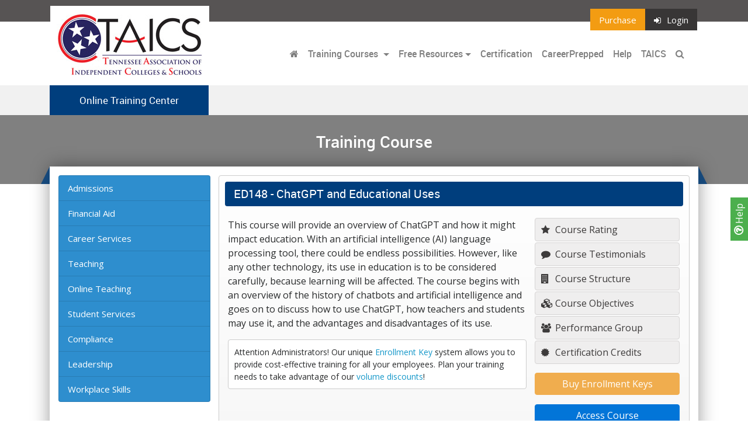

--- FILE ---
content_type: text/html; charset=UTF-8
request_url: https://www.taicstraining.org/courses/ED148
body_size: 10487
content:
 <!DOCTYPE html>
<html lang="en" prefix="og: http://ogp.me/ns#">
  <head>
    

      <script async src="https://www.googletagmanager.com/gtag/js?id=G-0X948T7CED"></script>
      <script>
        window.dataLayer = window.dataLayer || [];
        function gtag(){dataLayer.push(arguments);}
        gtag('js', new Date());
  
        gtag('config', 'G-0X948T7CED');
      </script>
    
    
        <title>TAICS - Online Training Center</title>

    
    
    
    <meta charset="utf-8">
    <meta name="viewport" content="width=device-width, initial-scale=1, shrink-to-fit=no">
    <link rel="stylesheet" href="//media.maxknowledge.com/libs/bootstrap4/css/bootstrap.min.css">
    <link rel="stylesheet" href="//media.maxknowledge.com/libs/fontawesome/css/font-awesome.min.css">
    <link rel="stylesheet" href="//media.maxknowledge.com/libs/roboto/roboto.css">
    <link rel="stylesheet" href="//media.maxknowledge.com/css/careerprepped.css?v=2.0.3">
        <link rel="stylesheet" href="/careerprepped/css/ctelearn-careerprepped.css?v=2.0.3">
    <link rel="stylesheet" href="//media.maxknowledge.com/sites/global/css/badges.css">
        <link href="//media.maxknowledge.com/sites/portals/css/screen_TAICS.css?v=1.0.0" media="screen, projection" rel="stylesheet" type="text/css" />
        <link rel="stylesheet" href="/css/fr-style.css?v=1.1">
    <link rel='stylesheet' href='/css/cpe-style.css?v=1.0'>    <!-- <link href="/css/screen.css" media="screen, projection" rel="stylesheet" type="text/css" /> -->
    <link href="/css/print.css" media="print" rel="stylesheet" type="text/css" />
    <!--[if IE]>
        <link href="css/ie.css" media="screen, projection" rel="stylesheet" type="text/css" />
    <![endif]-->



</head>




<body class='interior'>
	

<a 
  href="/help" 
  style="
    display:inline-block;
    position:fixed;
    background-color:#4CAF4D;
    z-index:1;
    transform:rotate(-90deg);
    right:-22px;
    top:50%;
    padding:3px 10px;
    color:white;
    font-weight:400;
    text-decoration:none;
        ">
  <i class='fa fa-question-circle-o' style='font-size:18px;font-weight:600;'></i> Help
</a>
<div class="navi" id='main-navi'>
  <section class='nav-top'>
    <div class="container">
      <div class="row">
        <div class="logo">
          <a href="/"><img src="/../img/brand2/TAICS.jpg" class='img-fluid ' alt=""></a>
        </div>
        <ul class="nav ml-auto">
          <li class="nav-item">
          <a class='nav-link btn-purchase' href='http://secure.maxknowledge.com/purchase.php?portal=TAICS'>Purchase</a>          </li>
                                                <li class="nav-item">
                  <a class="nav-link btn-login" href="/elc/login"><i class='fa fa-sign-in'></i>Login</a>
                </li>
                              </ul>
      </div>
    </div>
  </section>
  <section class='navigation'>
    <div class="container">
      <nav class="navbar navbar-toggleable-md navbar-light bg-none">
        <button 
          class="navbar-toggler navbar-toggler-right" 
          type="button" 
          data-toggle="collapse" 
          data-target="#navbarSupportedContent" 
          aria-controls="navbarSupportedContent" 
          aria-expanded="false" 
          aria-label="Toggle navigation">
          <span class="navbar-toggler-icon"></span>
        </button>
        <a class="navbar-brand" href="/" class='sr-only'></a>
                  <div class="collapse navbar-collapse" id="navbarSupportedContent">
                          <ul class="navbar-nav ml-auto">
                <li class="nav-item"><a class="nav-link" href="/"><i class='fa fa-home'></i></a></li>
                                                                        <li class="nav-item dropdown">
                      <a class="nav-link dropdown-toggle" href="#" id="navbarDropdownMenuLink" data-toggle="dropdown" aria-haspopup="true" aria-expanded="false">
                      Training Courses                      </a>
                      <div class="dropdown-menu" aria-labelledby="navbarDropdownMenuLink">
                      <a class='dropdown-item' href='/category/admissions'>Admissions</a> 
                      
                          <a class="dropdown-item" href="/category/financial+aid">Financial Aid</a>
                          <a class="dropdown-item" href="/category/career+services">Career Services</a>
                          <a class="dropdown-item" href="/category/teaching">Teaching</a>
                          <a class="dropdown-item" href="/category/online+teaching">Online Teaching</a>
                          <a class="dropdown-item" href="/category/student+services">Student Services</a>
                          <a class="dropdown-item" href="/category/compliance">Compliance</a>
                          <a class="dropdown-item" href="/category/leadership">Leadership</a>
                          <a class="dropdown-item" href="/category/workplace+skills">Workplace Skills</a>
                                                <div class='dropdown-divider'></div><a class='dropdown-item' href='/featured-courses.php'>Featured Courses</a> 
                                
                      </div>
                    </li>
                                                                                                              <li class="nav-item dropdown">
                                                <a class="nav-link dropdown-toggle" href="#" id="navbarDropdownMenuLink" data-toggle="dropdown" aria-haspopup="true" aria-expanded="false">Free Resources</a>
                        <div class="dropdown-menu" aria-labelledby="navbarDropdownMenuLink">
                                                    <a class="dropdown-item" href="/idp" target="_blank">Individual Development Plan</a>
                          <a class="dropdown-item" href="/lounge" target="_blank">Career Ed Lounge</a>
                          <a class="dropdown-item" href="/tutorials" target="_self">Soft Skills Tutorials</a>
                          <a class="dropdown-item" href="/lessons" target="_self">Higher Education Lessons</a>
                                                  </div>
                                              </li>
                                                                
                                                                                                          <li class="nav-item">
                        <a class="nav-link" href="/certification">Certification</a>                      </li>
                                            <li class="nav-item">
                        <a class="nav-link" href="" data-toggle="modal" data-target="#careerpreppedModal">CareerPrepped</a>                      </li>
                     
                      <li class="nav-item"><a class="nav-link" href="/help">Help</a></li>
                                                                    <li class='nav-item'><a class='nav-link' href="https://careerstates.org/tennessee" target='_blank'>TAICS</a></li>
                      
                      <li class="nav-item">
                        <a class="nav-link" data-toggle="collapse" href="#searchbar" aria-expanded="false" aria-controls="collapseExample">
                          <i class="fa fa-search"></i> <span class='hidden-lg-up'>Search</span>
                        </a>
                      </li>
                    </ul>
                                      </div>
                            </nav>
        </div>
    </section>

    <section class='navigation-sub order-xl-last'>
      <div class="container">
        <div class="row">
          <div class="navbar-sub">
            <div class="navbar-sub-label">
              Online Training Center            </div>
          </div>
                  </div>
      </div> 
            
           <div class='modal fade' id='careerpreppedModal' tabindex='-1' role='dialog'>
            <div class='modal-dialog' style='max-width:500px;'>
              <div class='modal-content' style='border:0;background:url(//d1viza975kzyfn.cloudfront.net/sites/maxknowledge/cp-modal-bg.svg);background-size:cover;background-color:white;'>
                <div class='modal-header' style='border-bottom:none;'>
                  <h5 class='modal-title text-center'></h5>
                  <button type='button' class='close' data-dismiss='modal' aria-label='Close'>
                    <span aria-hidden='true' style='font-weight:200;'>&times;</span>
                  </button>
                </div>
                <div class='modal-body' style='padding:50px;text-align:left;'>
                <p>In today's job market, the flood of AI-generated resumes and automated applications not only clouds genuine talent but also leaves employers struggling to see real skills and motivation.</p>
                <p>CareerPrepped helps job seekers stand out above the noise. It supplements LinkedIn and job boards, equipping users with the tools to build confidence, prove capabilities, and showcase the evidence employers value when making hiring decisions. </p>
                  
                  <div class='text-center' style='margin-bottom:60px;'>
                      <a class='cta-btn inverse careerprepped external' href='https://www.careerprepped.com' target='_blank' style='display:inline-block;color:#ff500b;border:2px solid #ff500b;padding:10px 15px;border-radius:50px;text-decoration:none;'>Explore CareerPrepped</a>
                  </div>
                </div>
              </div>
            </div>
          </div>
          <div class='modal fade' tabindex='-1' role='dialog' id='cpe-modal'>
            <div class='modal-dialog modal-dialog-centered'>
              <div class='modal-content'>
                <div class='modal-header'>
                  <h5 class='modal-title text-center'>Empower Your Grads to Thrive in an AI-Driven Economy</h5>
                  <button type='button' class='close' data-dismiss='modal' aria-label='Close'>
                    <span aria-hidden='true'>&times;</span>
                  </button>
                </div>
                <div class='modal-body'>
                  <p>As generative AI makes it easy to create generic r&eacute;sum&eacute;s, it's getting harder for employers to know what students can actually do. R&eacute;sum&eacute;s have always shown only part of the picture - and now AI is making that picture even less clear. Furthermore, the demand for "human skills" like communication and teamwork has risen as AI continues to automate more work tasks.</p>
                  <p>In response to feedback from the career education community, MaxKnowledge developed CareerPrepped: a self-directed platform that helps students succeed in an AI-driven job market. Career and technical education institutions can use CareerPrepped's suite of self-help tools to support students, graduates, and job seekers to highlight their skills, secure their dream jobs, and grow their careers in today's AI world.</p>
                  <div class='text-center button-container'>
                    <a href='https://www.careerprepped.com/institutions' class='btn btn-secondary learnMore' target='_blank'>Explore CareerPrepped</a>
                    <a href='' class='btn btn-secondary notRightNow' data-dismiss='modal'>Not right now</a>
                  </div>
                </div>
                
              </div>
            </div>
          </div>
              </section>

    <section id='searchbar' class="collapse order-xl-first">
      <div class="container">
        <div class="col-lg-12">
          <div class="bar">
            <form class="" action='/searchcourse.php' method='get' name='SearchForm'>
              <div class="input-group">
                <input type="hidden" name="search" value="1">
                <input name="category" value="" class="form-control" placeholder="Search"/>
                <span class="input-group-btn">
                  <button class="btn btn-search" type="submit">Go</button>
                </span>
              </div>
            </form>
          </div>
        </div>
      </div>
    </section>

   

</div>







<div class="navi subnavi">
  <section class='nav-top'>
    <div class="container">
      <div class="row">
        <div class="navigation-sub">
          <div class="navbar-sub">
            <div class="navbar-sub-label">
              Online Training Center            </div>
          </div>
        </div>
        <ul class="nav ml-auto">
          <li class="nav-item">
          <a class='nav-link btn-purchase' href='http://secure.maxknowledge.com/purchase.php?portal=TAICS'>Purchase</a>          </li>
                                                <li class="nav-item">
                  <a class="nav-link btn-login" href="/elc/login"><i class='fa fa-sign-in'></i>Login</a>
                </li>
                              </ul>
      </div>
    </div>
  </section>
  <section class='navigation' style='border-bottom:1px solid #CCC;'>
    <div class="container">
      <nav class="navbar navbar-toggleable-md navbar-light bg-none" style='padding:0;'>
        <button 
          class="navbar-toggler navbar-toggler-right" 
          type="button" 
          data-toggle="collapse" 
          data-target="#navbarSupportedContent1" 
          aria-controls="navbarSupportedContent1" 
          aria-expanded="false" 
          style='border:none'
          aria-label="Toggle navigation">
          <span class="navbar-toggler-icon"></span>
        </button>
        <a class="navbar-brand invisible" href="/" class='sr-only'></a>
                  <div class="collapse navbar-collapse" id="navbarSupportedContent1">
                          <ul class="navbar-nav mr-auto">
                <li class="nav-item"><a class="nav-link" href="/"><i class='fa fa-home'></i></a></li>
                                                      <li class="nav-item dropdown">
                      <a class="nav-link dropdown-toggle" href="#" id="navbarDropdownMenuLink" data-toggle="dropdown" aria-haspopup="true" aria-expanded="false">
                      Training Courses                      </a>
                      <div class="dropdown-menu" aria-labelledby="navbarDropdownMenuLink">
                      <a class='dropdown-item' href='/category/admissions'>Admissions</a> 
                      
                          <a class="dropdown-item" href="/category/financial+aid">Financial Aid</a>
                          <a class="dropdown-item" href="/category/career+services">Career Services</a>
                          <a class="dropdown-item" href="/category/teaching">Teaching</a>
                          <a class="dropdown-item" href="/category/online+teaching">Online Teaching</a>
                          <a class="dropdown-item" href="/category/student+services">Student Services</a>
                          <a class="dropdown-item" href="/category/compliance">Compliance</a>
                          <a class="dropdown-item" href="/category/leadership">Leadership</a>
                          <a class="dropdown-item" href="/category/workplace+skills">Workplace Skills</a>
                                                <div class='dropdown-divider'></div><a class='dropdown-item' href='/featured-courses.php'>Featured Courses</a> 
                                
                      </div>
                    </li>
                                                                                                              <li class="nav-item dropdown">
                        <a class="nav-link dropdown-toggle" href="#" id="navbarDropdownMenuLink" data-toggle="dropdown" aria-haspopup="true" aria-expanded="false">Free Resources</a>
                        <div class="dropdown-menu" aria-labelledby="navbarDropdownMenuLink">
                                                    <a class="dropdown-item" href="/idp" target="_blank">Individual Development Plan</a>
                          <a class="dropdown-item" href="/lounge" target="_blank">Career Ed Lounge</a>
                          <a class="dropdown-item" href="/tutorials" target="_self">Soft Skills Tutorials</a>
                          <a class="dropdown-item" href="/lessons" target="_self">Higher Education Lessons</a>
                                                  </div>
                      </li>
                                                                
                                                                                    <li class="nav-item">
                        <a class="nav-link" href="/certification">Certification</a>                      </li>
                                            <li class="nav-item">
                        <a class="nav-link" href="https://careerprepped.com/talent-development-organizations" target="_blank">CareerPrepped</a>                      </li>
                      <li class="nav-item"><a class="nav-link" href="/help">Help</a></li>
                                            
                      <li class="nav-item">
                        <a class="nav-link" data-toggle="collapse" href="#searchbar1" aria-expanded="false" aria-controls="collapseExample">
                          <i class="fa fa-search"></i> <span class='hidden-lg-up'>Search</span>
                        </a>
                      </li>
                    </ul>
                                      </div>
                            </nav>
        </div>
    </section>

    

    <section id='searchbar1' class="collapse order-xl-first">
      <div class="container">
        <div class="col-lg-12">
          <div class="bar">
            <form class="" action='/searchcourse.php' method='get' name='SearchForm'>
              <div class="input-group">
                <input type="hidden" name="search" value="1">
                <input name="category" value="" class="form-control" placeholder="Search"/>
                <span class="input-group-btn">
                  <button class="btn btn-search" type="submit">Go</button>
                </span>
              </div>
            </form>
          </div>
        </div>
      </div>
    </section>

   

</div>	<section class='hero'>
    <div class="container">
      <div class="col-lg-12">
        <h3>
          Training Course        </h3>
      </div>
    </div>
  </section>
	<section>
		<div class="container">
			<div class="row">

				<div class="col-lg-12">
					<div class="content course">
												<div class="row">
							<div class='col-lg-3 hidden-md-down'><div class="list-group side-nav">

                <a class="list-group-item list-group-item-action" href="/category/admissions">Admissions</a>
            <a class="list-group-item list-group-item-action" href="/category/financial+aid">Financial Aid</a>
            <a class="list-group-item list-group-item-action" href="/category/career+services">Career Services</a>
            <a class="list-group-item list-group-item-action" href="/category/teaching">Teaching</a>
            <a class="list-group-item list-group-item-action" href="/category/online+teaching">Online Teaching</a>
            <a class="list-group-item list-group-item-action" href="/category/student+services">Student Services</a>
            <a class="list-group-item list-group-item-action" href="/category/compliance">Compliance</a>
            <a class="list-group-item list-group-item-action" href="/category/leadership">Leadership</a>
            <a class="list-group-item list-group-item-action" href="/category/workplace+skills">Workplace Skills</a>
        


</div>
</div>							
													<div class='col-lg-9'>							
								<div class='course-breadcrumb hidden-xs-up'><a href='/category/'> Training Courses</a> > <span class='shortname'>ED148</span></div><div class='course-item'><h3><span class='hidden-xs-down'>ED148 -</span> ChatGPT and Educational Uses </h3><div class='row'><div class='col-lg-8'>
			<p>This course will provide an overview of ChatGPT and how it might impact education. With an artificial intelligence (AI) language processing tool, there could be endless possibilities. However, like any other technology, its use in education is to be considered carefully, because learning will be affected. The course begins with an overview of the history of chatbots and artificial intelligence and goes on to discuss how to use ChatGPT, how teachers and students may use it, and the advantages and disadvantages of its use. </p>
			<p class='bl'></p>
			<p class='fl'></p><div class='attn'>Attention Administrators! Our unique <a href='https://secure.maxknowledge.com/purchase.php?portal=TAICS&id=630' onclick='pageTracker._link(this.href);return false;'>Enrollment Key</a> system allows you to provide cost-effective training for all your employees. Plan your training needs to take advantage of our <a href='http://secure.maxknowledge.com/purchase.php?portal=TAICS&id=630' onclick='pageTracker._link(this.href);return false;'>volume discounts</a>!</div></div><div class='col-lg-4' style='display: table;'><div class='course-info-items'>
					<a class='' data-toggle='modal' href='#modal-rating' title='Course Rating'><i class='fa fa-star'></i> Course Rating</a>
					<a class='' data-toggle='modal' href='#modal-testimonial'><i class='fa fa-comment'></i> Course Testimonials</a>
					<a class='' data-toggle='modal' href='#modal-structure'><i class='fa fa-building'></i> Course Structure</span></a>
					<a class='' data-toggle='modal' href='#modal-objectives'><i class='fa fa-cubes'></i> Course Objectives</span></a><a href='#modal-performance' class='' data-toggle='modal'> <i class='fa fa-users'></i> Performance Group</a><a class='' data-toggle='modal' href='#modal-certification'><i class='fa fa-certificate'></i> Certification Credits</a></div><div class='course-item-access'>
                    <div class='form-group'>
                        <a 
                            class='btn btn-warning' 
                            href='https://secure.maxknowledge.com/purchase.php?portal=TAICS&id=630' 
                            onclick='pageTracker._link(this.href);return false;'>
                            Buy Enrollment Keys
                        </a>
                    </div><div class='form-group'><a class='btn btn-primary' href='/elc/course/view.php?id=630' title='Access Course'>Access Course</a></div></div></div>
			<div class='' style='display:block;width:100%;'>
				<div class='alert alert-danger enroll-error' style='display:none;width:100%;margin-top:15px;text-align:center;'></div>
			</div>
									</div>
						</div>
					</div>
				</div>
			</div>
		</div>
	</section>



				<div class="modal fade course-modal" tabindex="-1" role="dialog" id="modal-performance">

				    <div class="modal-dialog modal-lg">

				        <div class="modal-content">

				            <div class="modal-header">
								<h5 class='modal-title'>Performance Group</h5>
				                <button type="button" class="close" data-dismiss="modal" aria-label="Close"><span aria-hidden="true">&times;</span></button>
				            </div>

				            <div class="modal-body">

				                <p>This course provides you with a lifelong peer-to-peer learning opportunity through a specific Performance Group created within the Career Ed Lounge, a learning community of career education professionals.  This allows you to learn and share with your peers at any time you want, even after you complete the course. </p>
                        
                        <p align='center'><a href='/lounge/nlcourse/?guid=100183&portal=TAICS' target='_blank'>Go to the Performance Group for this Course</a></p>				            </div>

				        </div>

				    </div>

				</div>

				<div class="modal fade course-modal" tabindex="-1" role="dialog" id="modal-disclaimer">

				    <div class="modal-dialog modal-lg">

				        <div class="modal-content">

				            <div class="modal-header">
								<h5 class='modal-title'>Course Disclaimer</h5>
				                <button type="button" class="close" data-dismiss="modal" aria-label="Close"><span aria-hidden="true">&times;</span></button>
				            </div>

				            <div class="modal-body">

				                <i>
				                    <p style='text-align:left;'></p><p>Please review our <a href='/policies/terms.php' target='_blank'>Terms of Service</a> for additional information regarding your use of this site.</p>
				                </i>

				            </div>

				        </div>

				    </div>

				</div>


				<div class="modal fade course-modal" tabindex="-1" role="dialog" id="modal-testimonial">

				    <div class="modal-dialog modal-lg">

				        <div class="modal-content">

				            <div class="modal-header">
								<h5 class='modal-title'>Course Testimonials</h5>
				                <button type="button" class="close" data-dismiss="modal" aria-label="Close"><span aria-hidden="true">&times;</span></button>
				            </div>
				            <div class="modal-body">

				                <div class="course-testimonial">"The content provided on this subject is excellent, as it offers comprehensive insights into how ChatGPT can enhance personalized learning, foster student engagement, and support critical thinking skills. "</div><div class="course-testimonial">"I was grateful for the way this course really offered a primer for staff and faculty with all kinds of different expertise to learn about ChatGPT, its origins and its processes, since it's hard to get everyone on the same page at the outset yet that's crucial for policy-making or meaningful discussion. Thank you for offering a course on this topic at a timely point!"</div><div class="course-testimonial">"I really like how you incorporated pictures, video, and audio into this presentation. Made the topic even more interesting and kept me engaged."</div>
				            </div>
				        </div>
				    </div>

				</div>

				<div class="modal fade course-modal" tabindex="-1" role="dialog" id="modal-objectives">

				    <div class="modal-dialog modal-lg">

				        <div class="modal-content">

				            <div class="modal-header">
								<h5 class='modal-title'>Course Objectives</h5>
				                <button type="button" class="close" data-dismiss="modal" aria-label="Close"><span aria-hidden="true">&times;</span></button>
				            </div>

				            <div class="modal-body" style='text-align:left;'>

				                <div id="subContent">
																                <p style='text-align:left;padding-left:0;margin-bottom:15px;padding-bottom:0;'><b>Module 1: ChatGPT Background</b></p><ul style="padding-left: 1.4em;"><li style='margin-bottom:5px;'>Discuss the history of chatbots.</li>
<li style='margin-bottom:5px;'>Define artificial intelligence.</li>
<li style='margin-bottom:5px;'>Explain OpenAI.</li>
<li style='margin-bottom:5px;'>List the benefits of ChatGPT.</li>
</ul><p style='text-align:left;padding-left:0;margin-bottom:15px;padding-bottom:0;'><b>Module 2: Introduction to ChatGPT</b></p><ul style="padding-left: 1.4em;"><li style='margin-bottom:5px;'>Explain how ChatGPT works.</li>
<li style='margin-bottom:5px;'>Describe how to use ChatGPT.</li>
<li style='margin-bottom:5px;'>Discuss the limitations of ChatGPT.</li>
<li style='margin-bottom:5px;'>List potential uses of ChatGPT.</li>
</ul><p style='text-align:left;padding-left:0;margin-bottom:15px;padding-bottom:0;'><b>Module 3: Impact on Teaching</b></p><ul style="padding-left: 1.4em;"><li style='margin-bottom:5px;'>Explain why teachers might use ChatGPT.</li>
<li style='margin-bottom:5px;'>Identify how teachers could use ChatGPT.</li>
<li style='margin-bottom:5px;'>Recognize the educational considerations for ChatGPT.</li>
<li style='margin-bottom:5px;'>Discuss the disadvantages and misuses of ChatGPT.</li>
</ul><p style='text-align:left;padding-left:0;margin-bottom:15px;padding-bottom:0;'><b>Module 4: Impact on Students</b></p><ul style="padding-left: 1.4em;"><li style='margin-bottom:5px;'>Explain why students might use ChatGPT.</li>
<li style='margin-bottom:5px;'>Identify how students could use ChatGPT.</li>
<li style='margin-bottom:5px;'>Discuss what students are saying about ChatGPT.</li>
<li style='margin-bottom:5px;'>Analyze the advantages of ChatGPT.</li>
</ul></ul></ul>
				                </div>

				            </div>

				        </div>

				    </div>

				</div>

				<div class="modal fade course-modal" tabindex="-1" role="dialog" id="modal-structure">

				    <div class="modal-dialog modal-lg">

				        <div class="modal-content">

				            <div class="modal-header">
								<h5 class='modal-title'>Course Structure</h5>
				                <button type="button" class="close" data-dismiss="modal" aria-label="Close"><span aria-hidden="true">&times;</span></button>
				            </div>

				            <div class="modal-body">

				                    <p><b>Course Format</b></p>

				                    <ul style="padding-left: 1.4em;">
				                        <li>Can Start Anytime </li>
				                        <li>Self-paced (within course enrollment timeframe) </li>
				                        <li>4 Hours of Activities</li>
				                    </ul>
				                    <p><b>Completion Requirements </b></p>
				                    <ul style="padding-left: 1.4em;">
				                        <li>Study Course Content </li>
				                        <li>Pass ALL Required Quizzes</li>
				                    </ul>
				                    <p><b>Digital Badge & Certificate of Completion</b></p>
				                    <ul style="padding-left: 1.4em;">
				                        <li>4 Hours of Continuing Education</li>
				                        <li>Awarded upon successful completion of course</li>
				                    </ul>
				                    <!-- <p><b>Technology Requirements</b></p>
				                    <ul style="padding-left: 1.4em;">
				                        <li>A Web browser with JavaScript and cookies enabled</li>
				                        <li>Adobe Flash Player</li>
				                        <li>Speakers or headphones</li>
				                    </ul> -->

				            </div>

				        </div>

				    </div>

				</div>
				<div class="modal fade course-modal" tabindex="-1" role="dialog" id="modal-rating">

				    <div class="modal-dialog modal-lg">

				        <div class="modal-content">

				            <div class="modal-header">
								<h5 class='modal-title'>Course Rating</h5>
				                <button type="button" class="close" data-dismiss="modal" aria-label="Close"><span aria-hidden="true">&times;</span></button>


				            </div>

				            <div class="modal-body">

								<canvas id="myChart" width="400" height="200" data-cid="630"></canvas>

				            </div>

				        </div>

				    </div>

				</div>

				<div class="modal fade course-modal" tabindex="-1" role="dialog" id="modal-certification">

				    <div class="modal-dialog modal-lg">

				        <div class="modal-content">

				            <div class="modal-header">
								<h5 class='modal-title'>Certification Credits</h5>
				                <button type="button" class="close" data-dismiss="modal" aria-label="Close"><span aria-hidden="true">&times;</span></button>

				            </div>

				            <div class="modal-body">
				                

				    				<ul>
				        				<li>This course provides a Certificate of Completion with 4 hours of continuing education credits. <br></li>
				        				<li>
											This course provides credit toward the Certified Higher Education Professional (CHEP) credential in the following specialization area(s):
				            				<ul style='list-style-type:circle;'><li>CHEP in Teaching</li>
											</ul>
										</li>
										<li>This course provides credit toward the continuing education requirements for CHEPs in all areas of specialization.</li>
				    				</ul>
								
				            </div>

				        </div>

				    </div>

				</div>
				<div class="modal fade course-modal" tabindex="-1" role="dialog" id="modal-rating">

				    <div class="modal-dialog modal-lg">

				        <div class="modal-content">

				            <div class="modal-header">
								<h5 class='modal-title'>Course Rating</h5>
				                <button type="button" class="close" data-dismiss="modal" aria-label="Close"><span aria-hidden="true">&times;</span></button>


				            </div>

				            <div class="modal-body">

								<canvas id="myChart" width="400" height="200" data-cid="630"></canvas>

				            </div>

				        </div>

				    </div>

				</div>

                            <footer style='padding-top:15px;padding-bottom:15px;'>
              <div class="container">
                    <div class="row">
                    <div class="col-lg-6 col-sm-6"><a href='https://www.maxknowledge.com' target="_blank" style='color:#1497c9;'>Powered By MaxKnowledge</a></div>
                    <div class="col-lg-6 col-sm-6 footer-links">
                      <a style='color:#1497c9;' href="/help">Help</a> | 
                      <a style='color:#1497c9;' href="/contact.php">Contact</a> | 
                      <a style='color:#1497c9;' href="/policies/terms.php" target="_blank">Terms</a> | 
                      <a style='color:#1497c9;' href="/policies/privacy.php" target="_blank">Privacy</a>
                     
                    </div>
                    </div>
                </div>
                
            </footer>
        

        <div class="modal fade" tabindex="-1" role="dialog" id="modal-hbp">

            <div class="modal-dialog modal-lg">

                <div class="modal-content">

                    <div class="modal-header">
                        <h5 class="modal-title"><img src='/img/logograd.gif' border=0></h5>
                        <button type="button" class="close" data-dismiss="modal" aria-label="Close"><span aria-hidden="true">&times;</span></button>
                    </div>

                    <div class="modal-body">

                        <p>
                            MaxKnowledge is pleased to feature content from Harvard ManageMentor&reg; in its management courses. This content is provided by Harvard Business Publishing, a non-for-profit organization whose mission is to improve the practice of management and its impact in a changing world. Learn more about Harvard ManageMentor&reg; and Harvard Business Publishing below.
                        </p>
                        <h4>About Harvard ManageMentor&reg; 10</h4>
                        <p>
                            Presented within a media-rich, interactive design, Harvard ManageMentor&reg; 10 features more than 40 modules with practical advice, downloadable tools, and time-saving tips on key management topics to help managers build skills quickly for an immediate impact on performance. More than two million managers around the world rely on Harvard ManageMentor&reg; and its high-quality management content drawn from foremost practitioners, renowned experts, and business leaders.
                        </p>
                        <h4>About Harvard Business Publishing</h4>
                        <p>
                            Headquartered in Watertown, Massachusetts, Harvard Business Publishing is the leading provider of teaching materials for management education. HBP's offerings include:
                        </p>
                        <ul>
                            <li>More than 8,000 case studies, exercises, and industry notes. HBP also distributes case studies from other leading institutions, including Babson College, Darden School of Business, IESE, IMD, Ivey School of Business, Kellogg School of Management, Stanford Graduate School of Business, and University of Hong Kong.</li>
                            <li>Harvard Business Publishing Brief Cases. Written by a business professor or industry expert, these cases are rigorous and compact explorations of business dilemmas. 5-7 pages long plus some exhibits, each Brief Case is accompanied by a Teaching Note.</li>
                            <li>Articles from Harvard Business Review and other top management journals, including Business Horizons, California Management Review, Design Management Institute, and Sloan Management Review.</li>
                            <li>Harvard Business Press books and chapters from leading authors, accompanied in many cases by syllabi and case listings to help instructors integrate books into courses.</li>
                            <li>eLearning programs including online simulations and courses.</li>
                        </ul>

                        <p>For more information, visit <a href='http://hbsp.harvard.edu' target="_blank">hbsp.harvard.edu</a>.</p>
                    </div>
                </div>

            </div>

        </div>

        <div class="modal fade" id="termsModal" tabindex="-1" role="dialog" aria-labelledby="termsModalLabel" aria-hidden="true">
            <div class="modal-dialog modal-lg" role="document">
                <div class="modal-content">
                    <div class="modal-header">
                        <h5 class="modal-title" id="exampleModalLabel">Terms of Service</h5>
                        <button type="button" class="close" data-dismiss="modal" aria-label="Close">
                            <span aria-hidden="true">&times;</span>
                        </button>
                    </div>
                    <div class="modal-body">
                        <h4>Copyrights</h4>
                        <p>
                            It should be assumed that everything seen, heard, or read on this site is protected by U.S. and international copyright laws. No material (including but not limited to text, images, audio, video, and any software related files) may be copied, reproduced, republished, uploaded, posted, transmitted, or distributed in any way or decompiled, reverse engineered, or disassembled, except that one copy of your course materials may be printed for your own personal, non-commercial use.
                        </p>
                        <h4>Privacy Policy</h4>
                        <p>
                            We are committed to protecting your privacy. Your registration information will not be distributed to third parties. You are in control of any personal information you disclose on our site via the Career Ed Lounge.

                        </p>
                        <p>
                            If our fee-based services are provided to you through a purchase made by your institution (or any other party), the paying party will have access to information regarding your enrollments, activities and certificates. We also confirm the validity of our issued certificates upon request from third parties.

                        </p>
                        <p>
                            If you earn the Certified Higher Education Professional (CHEP) designation, you will be recognized and your name will be listed on www.cheponline.org/certified-professionals. Third parties wishing to verify your CHEP certification can view your CHEP status and the online courses you’ve completed by clicking on your name on this CHEP list.

                        </p>

                        <h4>User Conduct</h4>
                        <p>
                            Within this site, you are not allowed to distribute (by whatever means) content that is libelous, defamatory, obscene, pornographic, threatening, invasive of privacy or publicity rights, abusive, illegal, or that we otherwise deem distasteful or objectionable (at our sole discretion). You are not allowed to use the Career College Ed for commercial solicitation.

                        </p>

                        <h4>Continuing Education Units</h4>
                        <p>
                            We award Continuing Education Units (CEUs) for the completion of our online courses. Our CEUs are granted based on generally accepted standards. We award CEUs to provide you with a record of your knowledge enrichment and professional development activities. You should be aware that any organization has the right to accept or reject our CEUs, just like credit hours provided by one college may or may not be accepted by another college.
                        </p>


                        <h4>Secure Credit Card Purchases</h4>
                        <p>
                            If you use a credit card to purchase any of our fee-based services, the credit card number is encrypted and passed through to the credit card company using a secure connection. Your credit card number is not kept or recorded.

                        </p>

                        <h4>Refund Policy</h4>
                        <p>
                            Full refund within one week of purchase for any unused Enrollment/Master Keys. No refunds after that time.
                        </p>

                        <h4>External Links</h4>
                        <p>
                            While on our site you could be directed to other Web sites or resources. We have no control over such sites and resources and we are not responsible for the availability of such external sites or resources, and do not endorse and are not responsible or liable for any content, advertising, products, or other materials on or available from such sites or resources. We are not responsible or liable, directly or indirectly, for any damage or loss caused or alleged to be caused by or in connection with use of or reliance on any such content, goods or services available on or through any such site or resource.
                        </p>


                        <h4>External Dealings with Authors</h4>
                        <p>
                            Your correspondence and dealings with MaxKnowledge authors, including business dealings, payment and delivery of goods or services, and the terms, conditions, warranties or representations associated with such dealings, are solely between you and such authors. You agree that MaxKnowledge is not responsible or liable for any loss or damage of any sort incurred as the result of any such dealings.

                        </p>

                        <h4>Disclaimer of Liability</h4>
                        <p>
                            We make no representation or warranties of any kind, express or implied, as to our web site operation or services offered. To the full extent permissible by applicable law, we disclaim all warranties, express or implied, including, but not limited to, implied warranties of merchantability and fitness for a particular purpose. We will not be liable for any damages of any kind arising from the use of this site or services, including, but not limited to, direct, indirect, incidental, consequential and punitive damages. Information presented on this site is for knowledge enrichment only and is not intended to be a substitute for professional advice. We make no representations about the suitability, reliability, timeliness or accuracy of the information or services offered on this site for any purpose. Note: Some courses may contain additional disclaimer information.
                        </p>


                        <h4>Applicable Law</h4>
                        <p>
                            This site is powered by MaxKnowledge, Inc., a California corporation. The laws of California will govern these terms and conditions.

                        </p>

                        <h4>Acceptance of Terms</h4>
                        <p>
                            We offer our services to you subject to the above terms. We reserve the right to make changes to our site, its services, and these terms and conditions at any time without notice to you. You can review the most current version of our terms of service at any time on this page. Your continued use of our site and services following any changes on this page constitutes your agreement with our updated terms of service.
                        </p>

                    </div>
                </div>
            </div>
        </div>

                    

        <script type="text/javascript">
            var gaJsHost = (("https:" == document.location.protocol) ?
            "https://ssl." : "http://www.");
            document.write(unescape("%3Cscript src='" + gaJsHost +
            "google-analytics.com/ga.js' type='text/javascript'%3E%3C/script%3E"));
        </script>
        <script src="https://www.google-analytics.com/ga.js" type="text/javascript"></script>
        <script type="text/javascript">
                    function open_tos(){
                $('#termsModal').modal('toggle');
            }
        </script>

        <script type="text/javascript">
            try {
                var pageTracker = _gat._getTracker("UA-1570459-2");
                pageTracker._setDomainName("taicstraining.org");
                pageTracker._setAllowHash(false);
                pageTracker._setAllowLinker(true);
                pageTracker._setVar("taicstraining.org");
                pageTracker._trackPageview();
            } catch(err) {}
        </script>

        <script src="//media.maxknowledge.com/libs/jquery/js/jquery-3.2.1.min.js"></script>
        <script src="//media.maxknowledge.com/libs/tether/js/tether.min.js"></script>
        <script src="//media.maxknowledge.com/libs/chart/Chart.bundle.min.js"></script>
        <script src="//media.maxknowledge.com/libs/bootstrap4/js/bootstrap.min.js"></script>
        <script src="//media.maxknowledge.com/libs/jquerymask/jquery.mask.min.js"></script>
        <script src="//media.maxknowledge.com/libs/waypoint/jquery.waypoints.min.js"></script>

                <script src="//media.maxknowledge.com/sites/portals/js/main.js?v=2.1"></script>
        <script>
            var waypoints = $('.hero').waypoint({
                handler: function(direction) {
                    if(direction === 'up'){
                        $('.subnavi').fadeOut(200);
                    }else{
                        $('.subnavi').fadeIn(200);
                    }
                },
                offset: 50,
            })
        </script>
                    <script type="text/javascript">
                (function(c,l,a,r,i,t,y){
                    c[a]=c[a]||function(){(c[a].q=c[a].q||[]).push(arguments)};
                    t=l.createElement(r);t.async=1;t.src="https://www.clarity.ms/tag/"+i;
                    y=l.getElementsByTagName(r)[0];y.parentNode.insertBefore(t,y);
                })(window, document, "clarity", "script", "ixu0eleip4");
            </script>
        
    </body>
</html>


--- FILE ---
content_type: text/html; charset=UTF-8
request_url: https://www.taicstraining.org/chart/rating.php?cid=630
body_size: 19
content:
{"labels":["Relevance","Content","Interactivity","Structure","Overall"],"datasets":{"data":[4.4,4.4,4.2,4.5,4.4]}}

--- FILE ---
content_type: text/css
request_url: https://media.maxknowledge.com/sites/portals/css/screen_TAICS.css?v=1.0.0
body_size: 9981
content:
/* Welcome to Compass.
 * In this file you should write your main styles. (or centralize your imports)
 * Import this file using the following HTML or equivalent:
 * <link href="/stylesheets/screen.css" media="screen, projection" rel="stylesheet" type="text/css" /> */
.btn-purchase {
  background-color: #f39c12;
  border-radius: 0;
  color: #FFFFFF; }

.btn-orange {
  background-color: #f39c12;
  color: #FFFFFF; }

.btn-login,
.btn-user {
  background-color: #383636;
  color: #FFFFFF; }

.btn-chep {
  background-color: #2980b9; }

.btn-tool {
  background-color: #3498db;
  margin-right: 10px;
  border-radius: 0;
  color: #FFFFFF; }

.btn-search {
  background-color: #27ae60;
  color: #FFFFFF; }
  .btn-search:hover {
    background-color: #27ae60;
    color: #FFFFFF; }

.btn-tutorial {
  background-color: #329473;
  border: 1px solid #2c8164; }
  .btn-tutorial:hover {
    border: 1px solid #2c8164;
    background-color: #38a782; }

.btn-lesson {
  background-color: #05aacd;
  border: 1px solid #0495b4; }
  .btn-lesson:hover {
    border: 1px solid #0495b4;
    background-color: #06bfe6; }

.btn-search,
.btn-purchase,
.btn-login,
.btn-user,
.btn-tool {
  cursor: pointer; }
  .btn-search:focus,
  .btn-purchase:focus,
  .btn-login:focus,
  .btn-user:focus,
  .btn-tool:focus {
    outline: none; }

.searchbar {
  margin-bottom: 15px; }

.action-nav {
  top: -30px;
  position: relative; }
  .action-nav .nav-mid {
    padding-top: 10px;
    padding-bottom: 10px;
    background-color: #f7f6f6; }
    .action-nav .nav-mid .form-inline .input-group {
      margin-bottom: 15px;
      width: 100%; }
    .action-nav .nav-mid .form-inline a {
      display: block;
      margin: 0; }
      .action-nav .nav-mid .form-inline a.btn-tool {
        margin-bottom: 15px;
        margin-right: 0;
        width: 100%; }
      .action-nav .nav-mid .form-inline a.btn-purchase {
        width: 100%;
        display: block; }
    .action-nav .nav-mid:before {
      position: absolute;
      top: 0;
      display: block;
      content: "";
      left: -15px;
      width: 0;
      height: 0;
      border-left: 15px solid transparent;
      border-right: 0px solid transparent;
      border-bottom: 30px solid rgba(0, 0, 0, 0.4); }
    .action-nav .nav-mid:after {
      position: absolute;
      top: 0;
      display: block;
      content: "";
      right: -15px;
      width: 0;
      height: 0;
      border-left: 0px solid transparent;
      border-right: 15px solid transparent;
      border-bottom: 30px solid rgba(0, 0, 0, 0.4); }

a.btn {
  color: #FFFFFF; }
  a.btn:visited {
    color: #FFFFFF; }

.btn-course-toggle {
  margin: 0;
  padding: 0; }
  .btn-course-toggle a {
    font-size: 13px;
    background-color: #2ecc71;
    margin: 0;
    border-radius: 4px; }

.tool-bar {
  overflow: auto;
  border: 1px solid #CCC;
  border-radius: 4px;
  padding: 5px;
  margin-bottom: 5px;
  background-color: #f7f6f6; }
  .tool-bar .title {
    font-size: 18px;
    margin-left: 5px;
    font-weight: bold;
    padding: 5px;
    display: inline-block;
    color: #2472a4; }

body.register .selectrequired ::-webkit-input-placeholder {
  color: red; }
body.register .selectrequired ::-moz-placeholder {
  color: red; }
body.register .selectrequired :-ms-input-placeholder {
  color: red; }
body.register .selectrequired :-moz-placeholder {
  color: red; }
body.register ::-webkit-input-placeholder {
  color: #999; }
body.register ::-moz-placeholder {
  color: #999; }
body.register :-ms-input-placeholder {
  color: #999; }
body.register :-moz-placeholder {
  color: #999; }

.form-vert-group input[type='text'], .form-vert-group select {
  border-radius: .25rem .25rem 0 0; }
.form-vert-group input[type='submit'] {
  width: 100%;
  border-radius: 0 0 .25rem .25rem; }

html {
  position: relative;
  min-height: 100%; }

body {
  margin: 0 0 328px; }

footer {
  color: #CCC;
  padding-top: 30px;
  padding-bottom: 30px;
  position: absolute;
  width: 100%;
  background-color: #232222;
  bottom: 0;
  width: 100%;
  font-size: 14px; }
  footer span {
    display: block; }
  footer .contact-item i {
    width: 25px; }
  footer h4 {
    color: #003e7d; }
  footer .footer-links {
    text-align: left; }

#termsModal h4 {
  font-size: 18px; }
#termsModal p {
  font-size: 14px; }
#termsModal .modal-content {
  border-radius: 4px; }

.side-calls {
  border: 1px solid #CCC;
  padding: 15px;
  margin-bottom: 15px;
  border-radius: 4px;
  min-height: 150px; }

.navi {
  background-color: #575454; }
  .navi .nav-top {
    background-color: #3d3b3b;
    font-size: 0.9375rem;
    top: 0; }
    .navi .nav-top .logo {
      width: 272px;
      text-align: left;
      padding-left: 15px;
      background-color: #FFFFFF;
      position: absolute;
      padding-top: 8px;
      top: 37px; }
      .navi .nav-top .logo img {
        max-width: 250px;
        height: 95px;
        max-height: 120px; }
    .navi .nav-top .container {
      padding-right: 15px;
      padding-left: 15px; }
    .navi .nav-top .nav-item a.nav-link {
      color: #FFFFFF; }
      .navi .nav-top .nav-item a.nav-link i {
        font-size: 0.875rem;
        margin-right: 0.625rem; }
    .navi .nav-top .dropdown-menu {
      margin-top: 0;
      margin-right: 0;
      border: 0;
      border-radius: 0;
      background-color: #3a3838; }
      .navi .nav-top .dropdown-menu .dropdown-header {
        color: #FFFFFF; }
      .navi .nav-top .dropdown-menu .dropdown-divider {
        background-color: #575454; }
      .navi .nav-top .dropdown-menu .dropdown-item {
        font-size: 0.9375rem;
        transition: all .2s;
        color: #d9d9d9; }
        .navi .nav-top .dropdown-menu .dropdown-item:hover {
          color: #FFFFFF;
          background-color: #575454; }
  .navi .navigation {
    font-family: "robotomedium";
    background-color: #FFFFFF; }
    .navi .navigation .navbar {
      position: relative; }
      .navi .navigation .navbar .navbar-brand {
        height: 93px; }
      .navi .navigation .navbar .navbar-toggler {
        margin-top: 30px;
        border-radius: 0;
        border-width: 2px; }
      .navi .navigation .navbar .dropdown-menu {
        font-size: 15px;
        font-family: "robotoregular";
        background-color: #3d3b3b; }
        .navi .navigation .navbar .dropdown-menu .dropdown-divider {
          background-color: #575454; }
        .navi .navigation .navbar .dropdown-menu .dropdown-item {
          color: #FFFFFF; }
          .navi .navigation .navbar .dropdown-menu .dropdown-item:hover {
            background-color: #003e7d; }
  .navi #searchbar {
    background-color: #302e2e; }
    .navi #searchbar .bar {
      padding: 15px; }
  .navi .navigation-sub {
    position: relative; }
    .navi .navigation-sub .navbar-sub {
      padding-left: 1rem;
      padding-right: 1rem;
      position: relative;
      width: 100%; }
      .navi .navigation-sub .navbar-sub .navbar-sub-label {
        padding-top: 0.8125rem;
        padding-bottom: 0.8125rem;
        width: 100%;
        display: inline-block;
        margin-right: 1rem;
        line-height: inherit;
        white-space: nowrap;
        text-align: center;
        color: #FFFFFF;
        font-size: 1.0625rem;
        font-family: 'robotoregular'; }
    .navi .navigation-sub .dropdown-menu-search {
      padding-left: 15px;
      padding-right: 15px; }

.navi.subnavi {
  position: fixed;
  top: 0;
  width: 100%;
  z-index: 9999;
  display: none; }
  .navi.subnavi #searchbar1 {
    background-color: #302e2e; }
    .navi.subnavi #searchbar1 .bar {
      padding: 15px; }
  .navi.subnavi .navigation-sub .navbar-sub {
    padding-left: 15px !important; }
    .navi.subnavi .navigation-sub .navbar-sub .navbar-sub-label {
      padding: 7.5px 15px;
      max-width: inherit;
      width: auto;
      font-size: 15px;
      margin: 0;
      width: 100%; }
  .navi.subnavi .nav-top {
    top: 0; }
  .navi.subnavi .navigation .navbar .navbar-brand {
    display: none; }
  .navi.subnavi .navigation .navbar .navbar-toggler-right {
    position: relative; }
  .navi.subnavi .navigation .navbar .navbar-toggler {
    margin-top: 0; }

body.homepage .hero {
  padding-bottom: 80px;
  overflow: hidden;
  position: relative;
  background-color: #3d3b3b; }
  body.homepage .hero iframe {
    border: 15px solid rgba(255, 255, 255, 0.2);
    box-shadow: 10px 10px rgba(0, 0, 0, 0.7); }
  body.homepage .hero .headline {
    position: relative; }
    body.homepage .hero .headline p {
      color: #FFFFFF; }
    body.homepage .hero .headline .homepage-featured {
      margin-top: 15px; }
      body.homepage .hero .headline .homepage-featured a {
        transition: all .2s;
        background-color: rgba(255, 255, 255, 0.7);
        padding: 7px 15px;
        color: black;
        display: block;
        margin-bottom: 2px;
        border-left: 10px solid rgba(0, 62, 125, 0.5);
        border-radius: 4px;
        text-decoration: none; }
        body.homepage .hero .headline .homepage-featured a:hover {
          background-color: rgba(255, 255, 255, 0.9); }
      body.homepage .hero .headline .homepage-featured h4 {
        color: #FFFFFF; }
    body.homepage .hero .headline .homepage-certification {
      display: block;
      text-decoration: none;
      background: #499bea;
      background: url(/img/c-logo.png), -moz-linear-gradient(top, #499bea 0%, #207ce5 100%);
      background: url(/img/c-logo.png), -webkit-linear-gradient(top, #499bea 0%, #207ce5 100%);
      background: url(/img/c-logo.png), linear-gradient(to bottom, #499bea 0%, #207ce5 100%);
      background-size: cover;
      filter: progid:DXImageTransform.Microsoft.gradient( startColorstr='#499bea', endColorstr='#207ce5',GradientType=0 );
      box-shadow: 0px 0px 20px rgba(0, 0, 0, 0.7);
      margin-top: 15px;
      border-radius: 4px;
      margin-bottom: 15px;
      padding: 15px;
      color: #FFFFFF; }
      body.homepage .hero .headline .homepage-certification:hover .title, body.homepage .hero .headline .homepage-certification:hover .content {
        margin-left: 5px; }
      body.homepage .hero .headline .homepage-certification .title {
        transition: all .2s;
        font-size: 20px; }
      body.homepage .hero .headline .homepage-certification .content {
        transition: all .2s;
        font-size: 14px; }
    body.homepage .hero .headline h1 {
      margin-top: 30px;
      margin-bottom: 20px;
      font-size: 22px;
      text-align: center;
      color: #FFFFFF;
      text-shadow: 2px 2px 5px rgba(0, 0, 0, 0.5); }
    body.homepage .hero .headline ul {
      list-style-type: none;
      display: inline-block;
      left: 50%;
      transform: translateX(-50%);
      padding: 0;
      position: relative;
      margin-bottom: 30px; }
      body.homepage .hero .headline ul li {
        color: #FFFFFF;
        font-family: "robotolight";
        font-size: 1rem;
        list-style: none;
        margin-bottom: 10px;
        padding-left: 40px;
        margin-bottom: 20px;
        position: relative; }
        body.homepage .hero .headline ul li:before {
          position: absolute;
          top: 50%;
          transform: translateY(-50%);
          left: 0px;
          border: 2px solid rgba(46, 204, 113, 0.7);
          display: block;
          width: 30px;
          height: 30px;
          line-height: 28px;
          font-family: "FontAwesome";
          content: "\f00c";
          text-align: center;
          font-size: 14px;
          border-radius: 100%;
          color: rgba(255, 255, 255, 0.8); }
    body.homepage .hero .headline .headline-item {
      padding: 15px;
      border: 8px solid rgba(255, 255, 255, 0.2);
      margin-bottom: 10px;
      color: #FFFFFF; }
  body.homepage .hero .bg {
    background: linear-gradient(45deg, rgba(38, 36, 36, 0.9), rgba(48, 46, 46, 0.2)), url(../img/jumbo-bg.jpg);
    background-size: cover;
    background-position: center center;
    -webkit-filter: blur(1rem);
    -moz-filter: blur(1rem);
    -o-filter: blur(1rem);
    -ms-filter: blur(1rem);
    filter: blur(1rem);
    width: 100%;
    height: 100%;
    position: absolute;
    top: 0;
    left: 0; }
    body.homepage .hero .bg.ccst {
      background: linear-gradient(45deg, rgba(38, 36, 36, 0.9), rgba(48, 46, 46, 0.2)), url(../img/jumbo-bg-ccst.jpg); }
  body.homepage .hero.chep {
    padding-top: 80px;
    color: #FFFFFF;
    background-size: cover; }
    body.homepage .hero.chep h1 {
      font-size: 36px;
      text-shadow: 2px 2px 5px rgba(0, 0, 0, 0.5); }
    body.homepage .hero.chep .bg {
      background: linear-gradient(45deg, rgba(38, 36, 36, 0.9), rgba(48, 46, 46, 0.2)), url(https://media.maxknowledge.com/sites/cheponline/images/img-intro.jpg) top center; }
    body.homepage .hero.chep .requirements {
      padding: 15px;
      background-color: rgba(0, 62, 125, 0.3);
      border: 1px solid #0071e3;
      border-radius: 4px;
      color: #000000; }
      body.homepage .hero.chep .requirements h2 {
        text-align: center;
        color: #FFFFFF; }
      body.homepage .hero.chep .requirements ul {
        margin-bottom: 0;
        list-style-type: none; }
        body.homepage .hero.chep .requirements ul li {
          color: #FFFFFF; }
    body.homepage .hero.chep .headline ul {
      margin-top: 0; }
      body.homepage .hero.chep .headline ul li {
        padding: 0;
        margin-bottom: 10px; }
        body.homepage .hero.chep .headline ul li:before {
          content: none; }
    body.homepage .hero.chep i.fa-check {
      color: lime; }
    body.homepage .hero.chep .training p {
      font-size: 14px; }
    body.homepage .hero.chep .homepage-featured a {
      text-shadow: none; }
    body.homepage .hero.chep .top h3 {
      text-shadow: 2px 2px 5px rgba(0, 0, 0, 0.5); }
    body.homepage .hero.chep .top ul {
      padding: 0;
      margin: 0;
      margin-bottom: 20px;
      list-style: none; }
  body.homepage .hero.ohio {
    color: #FFFFFF; }
    body.homepage .hero.ohio .bg {
      background: linear-gradient(45deg, rgba(38, 36, 36, 0.9), rgba(48, 46, 46, 0.2)), url(../img/jumbo-bg-ohio_mini.jpg); }
    body.homepage .hero.ohio .requirements {
      padding: 15px;
      background-color: rgba(0, 62, 125, 0.3);
      border: 1px solid #0071e3;
      border-radius: 4px;
      color: #000000; }
      body.homepage .hero.ohio .requirements h2 {
        text-align: center;
        color: #FFFFFF; }
      body.homepage .hero.ohio .requirements ul {
        margin-bottom: 0;
        list-style-type: none; }
        body.homepage .hero.ohio .requirements ul li {
          color: #FFFFFF; }
    body.homepage .hero.ohio .headline ul {
      margin-top: 0; }
      body.homepage .hero.ohio .headline ul li {
        padding: 0;
        margin-bottom: 10px; }
        body.homepage .hero.ohio .headline ul li:before {
          content: none; }
    body.homepage .hero.ohio i.fa-check {
      color: lime; }
    body.homepage .hero.ohio .training p {
      font-size: 14px; }
    body.homepage .hero.ohio .homepage-featured a {
      text-shadow: none; }
    body.homepage .hero.ohio .top {
      padding-bottom: 30px;
      text-align: center; }
      body.homepage .hero.ohio .top h3 {
        text-shadow: 2px 2px 5px rgba(0, 0, 0, 0.5); }
      body.homepage .hero.ohio .top ul {
        padding: 0;
        margin: 0;
        margin-bottom: 20px;
        list-style: none; }
body.homepage .training-courses h2,
body.homepage .free-resources h2 {
  position: relative;
  top: -20px;
  background-color: #003e7d;
  color: #FFFFFF;
  padding: 15px 20px;
  display: inline-block;
  margin-bottom: 0;
  box-shadow: 0px 2px 5px rgba(0, 0, 0, 0.4); }
  body.homepage .training-courses h2:before,
  body.homepage .free-resources h2:before {
    position: absolute;
    top: 0;
    display: block;
    content: "";
    left: -10px;
    width: 0;
    height: 0;
    border-left: 10px solid transparent;
    border-right: 0px solid transparent;
    border-bottom: 20px solid rgba(0, 0, 0, 0.8); }
  body.homepage .training-courses h2:after,
  body.homepage .free-resources h2:after {
    position: absolute;
    top: 0;
    display: block;
    content: "";
    right: -10px;
    width: 0;
    height: 0;
    border-left: 0px solid transparent;
    border-right: 10px solid transparent;
    border-bottom: 20px solid rgba(0, 0, 0, 0.8); }
body.homepage .training-courses {
  background-color: #3d3b3b;
  padding-bottom: 50px; }
  body.homepage .training-courses .row {
    margin-left: -3px;
    margin-right: -3px; }
  body.homepage .training-courses [class*="col-"] {
    padding-left: 3px;
    padding-right: 3px; }
  body.homepage .training-courses .cat {
    display: block;
    background-color: #2e8ece;
    border: 1px solid #20638f;
    margin-bottom: 6px;
    padding: 40px 30px;
    transition: all .2s;
    border-radius: 4px;
    position: relative; }
    body.homepage .training-courses .cat:hover {
      cursor: pointer;
      text-decoration: none;
      transform: scale(1.05, 1.05);
      z-index: 1000; }
    body.homepage .training-courses .cat .title {
      font-size: 1.125rem;
      font-family: "robotothin";
      color: #FFFFFF;
      margin-left: 4rem;
      line-height: 1.125rem; }
    body.homepage .training-courses .cat .image {
      position: absolute;
      top: 50%;
      transform: translateY(-50%);
      left: 1.25rem;
      width: 3.625rem;
      text-align: center;
      height: 3.625rem;
      background-color: rgba(255, 255, 255, 0.6);
      border-radius: 100%; }
      body.homepage .training-courses .cat .image img {
        position: relative;
        top: 50%;
        transform: translateY(-50%); }
  body.homepage .training-courses .chep-banner {
    margin-top: 20px;
    padding: 10px;
    display: block;
    position: relative;
    font-size: 15px;
    color: #FFFFFF; }
    body.homepage .training-courses .chep-banner img {
      display: inline-block;
      margin-top: 20px; }
    body.homepage .training-courses .chep-banner .logo {
      text-align: center; }
    body.homepage .training-courses .chep-banner a {
      margin-bottom: 10px; }
    body.homepage .training-courses .chep-banner .content .title {
      font-size: 20px;
      font-family: "robotolight"; }
body.homepage .free-resources {
  background-color: #fafafa;
  padding-bottom: 30px; }
  body.homepage .free-resources .item {
    padding: 15px 15px 25px 15px;
    font-size: 0.875rem;
    text-align: center;
    display: block;
    color: #2c3e50;
    text-decoration: none;
    transition: all .2s;
    position: relative;
    padding-bottom: 50px;
    border: 1px solid #CCC;
    border-radius: 4px; }
    body.homepage .free-resources .item img {
      margin-top: 10px; }
    body.homepage .free-resources .item:hover {
      transform: scale(1.05, 1.05);
      z-index: 1000;
      border: 1px solid #9adcf5; }
    body.homepage .free-resources .item p {
      margin-top: 10px;
      margin-bottom: 10px; }
    body.homepage .free-resources .item.ccl {
      background-color: #2f5482;
      color: #FFFFFF; }
      body.homepage .free-resources .item.ccl:after {
        color: #FFFFFF; }
    body.homepage .free-resources .item.idp {
      background-color: #FFFFFF; }
    body.homepage .free-resources .item.sos {
      background-color: #329473;
      color: #FFFFFF; }
      body.homepage .free-resources .item.sos:hover {
        border: 1px solid #16a085; }
      body.homepage .free-resources .item.sos:after {
        background-color: rgba(22, 160, 133, 0.4);
        color: #FFFFFF; }
    body.homepage .free-resources .item.hel {
      background-color: #05aacd;
      color: #FFFFFF; }
      body.homepage .free-resources .item.hel:after {
        color: #FFFFFF; }
    body.homepage .free-resources .item:after {
      position: absolute;
      bottom: 0px;
      width: 100%;
      padding-top: 7px;
      padding-bottom: 7px;
      margin-left: -15px;
      display: block;
      text-align: center;
      font-family: "FontAwesome";
      content: "\f054";
      background-color: rgba(52, 152, 219, 0.4);
      color: #3498db; }
  body.homepage .free-resources .row {
    margin-left: -7px;
    margin-right: -7px; }
  body.homepage .free-resources [class*="col-"] {
    padding-left: 7px;
    padding-right: 7px; }
body.homepage .homepage-ads {
  padding: 15px;
  background: url(../img/chepseal-banner-bg.jpg) repeat-x;
  background-size: contain;
  background-position: bottom; }
body .certification {
  padding-bottom: 25px; }
  body .certification .certification-info {
    padding-top: 20px; }
  body .certification .certification-item {
    transition: all .2s;
    padding: 10px;
    border-radius: 4px;
    margin-bottom: 15px;
    display: block;
    cursor: pointer;
    border: 1px solid #CCC;
    background: #ffffff;
    background: -moz-linear-gradient(top, #ffffff 0%, #e5e5e5 100%);
    background: -webkit-linear-gradient(top, #ffffff 0%, #e5e5e5 100%);
    background: linear-gradient(to bottom, #ffffff 0%, #e5e5e5 100%);
    filter: progid:DXImageTransform.Microsoft.gradient( startColorstr='#ffffff', endColorstr='#e5e5e5',GradientType=0 ); }
    body .certification .certification-item .col {
      position: relative; }
    body .certification .certification-item:hover {
      background-color: #d2e7f5; }
    body .certification .certification-item .badge {
      text-align: right; }
    body .certification .certification-item .right {
      padding-top: 15px;
      font-size: 20px;
      line-height: 24px;
      text-decoration: none;
      transition: all .2s;
      color: #666666;
      margin-bottom: 5px; }
      body .certification .certification-item .right .title {
        font-family: "roboto_condensedregular";
        font-size: 18px;
        color: #999; }
      body .certification .certification-item .right .cat {
        font-family: "roboto_condensedregular";
        font-size: 24px;
        margin-bottom: 15px; }
    body .certification .certification-item a {
      font-size: 14px;
      color: #2e8ece;
      font-family: "roboto_condensedregular"; }
    body .certification .certification-item .btn {
      color: #FFFFFF; }
      body .certification .certification-item .btn.c3 {
        background-color: #6325aa; }
      body .certification .certification-item .btn.c5 {
        background-color: #2859a0; }
      body .certification .certification-item .btn.c4 {
        background-color: #bc3cdb; }
      body .certification .certification-item .btn.c1 {
        background-color: #15926d; }
      body .certification .certification-item .btn.c2 {
        background-color: #47b91f; }
      body .certification .certification-item .btn.c6 {
        background-color: #29829e; }

body.interior section.hero {
  padding: 30px 0 50px 0;
  background-color: grey; }
  body.interior section.hero h3 {
    color: #FFFFFF;
    text-align: center; }
    body.interior section.hero h3 span {
      font-family: "robotolight";
      font-size: 20px; }
body.interior .chep-content {
  margin-bottom: 15px;
  cursor: pointer;
  position: relative;
  border-radius: 4px; }
  body.interior .chep-content .lmore {
    font-family: "robotomedium";
    font-size: 14px;
    color: #FFFFFF;
    background: #2e8ece;
    position: absolute;
    right: 0;
    top: 50%;
    text-align: center;
    transform: translateY(-50%);
    padding: 10px;
    height: 100%;
    border-radius: 0 4px 4px 0;
    transition: all .2s; }
  body.interior .chep-content.ch-ad {
    background: linear-gradient(rgba(99, 37, 170, 0.8), rgba(99, 37, 170, 0.8)), url("../img/chep-callout-sprite.jpg");
    background-size: cover;
    background-position: center center;
    transition: background-position .2s; }
    body.interior .chep-content.ch-ad:hover {
      background-size: cover; }
    body.interior .chep-content.ch-ad .lmore {
      background-color: #572095; }
  body.interior .chep-content.ch-co {
    background: linear-gradient(rgba(40, 89, 160, 0.8), rgba(40, 89, 160, 0.8)), url("../img/chep-callout-sprite.jpg");
    background-size: cover;
    background-position: center center;
    transition: background-position .2s; }
    body.interior .chep-content.ch-co:hover {
      background-size: cover; }
    body.interior .chep-content.ch-co .lmore {
      background-color: #234e8c; }
  body.interior .chep-content.ch-cs {
    background: linear-gradient(rgba(188, 60, 219, 0.8), rgba(188, 60, 219, 0.8)), url("../img/chep-callout-sprite.jpg");
    background-size: cover;
    background-position: center center;
    transition: background-position .2s; }
    body.interior .chep-content.ch-cs:hover {
      background-size: cover; }
    body.interior .chep-content.ch-cs .lmore {
      background-color: #b428d6; }
  body.interior .chep-content.ch-te {
    background: linear-gradient(rgba(21, 146, 109, 0.8), rgba(21, 146, 109, 0.8)), url("../img/chep-callout-sprite.jpg");
    background-size: cover;
    background-position: center center;
    transition: background-position .2s; }
    body.interior .chep-content.ch-te:hover {
      background-size: cover; }
    body.interior .chep-content.ch-te .lmore {
      background-color: #127c5c; }
  body.interior .chep-content.ch-ot {
    background: linear-gradient(rgba(71, 185, 31, 0.8), rgba(71, 185, 31, 0.8)), url("../img/chep-callout-sprite.jpg");
    background-size: cover;
    background-position: center center;
    transition: background-position .2s; }
    body.interior .chep-content.ch-ot:hover {
      background-size: cover; }
    body.interior .chep-content.ch-ot .lmore {
      background-color: #3fa31b; }
  body.interior .chep-content.ch-le {
    background: linear-gradient(rgba(41, 130, 158, 0.8), rgba(41, 130, 158, 0.8)), url("../img/chep-callout-sprite.jpg");
    background-size: cover;
    background-position: center center;
    transition: background-position .2s; }
    body.interior .chep-content.ch-le:hover {
      background-size: cover; }
    body.interior .chep-content.ch-le .lmore {
      background-color: #24718a; }
  body.interior .chep-content .title {
    transition: margin .2s;
    font-size: 18px;
    font-family: "roboto_condensedregular";
    color: #FFFFFF;
    padding: 10px 5px 10px 15px;
    line-height: 20px; }
  body.interior .chep-content .tagline {
    transition: margin .2s;
    font-family: "robotolight";
    font-size: 18px;
    margin-bottom: 1px;
    color: #FFFFFF; }
  body.interior .chep-content:hover .lmore {
    color: #f39c12; }
  body.interior .chep-content:hover .title {
    margin-left: 2px; }
  body.interior .chep-content:hover .tagline {
    margin-left: 2px; }
body.interior .chep-modal .modal-body .area {
  display: block;
  text-align: center; }
  body.interior .chep-modal .modal-body .area .info {
    font-size: 24px;
    display: block; }
  body.interior .chep-modal .modal-body .area .tag {
    font-size: 14px;
    display: block;
    color: #999;
    margin-bottom: 10px; }
body.interior .chep-modal .modal-body .chep-seal {
  padding: 15px;
  padding-top: 0;
  overflow: auto;
  border-radius: 4px;
  text-align: center; }
  body.interior .chep-modal .modal-body .chep-seal img {
    display: inline-block; }
  body.interior .chep-modal .modal-body .chep-seal p {
    text-align: left;
    padding-top: 10px;
    margin-bottom: 0; }
body.interior .chep-modal .modal-header {
  border-bottom: 0; }
  body.interior .chep-modal .modal-header .modal-title {
    background-color: #2e8ece;
    font-size: 16px;
    padding: 10px 15px;
    color: #FFFFFF;
    display: block;
    position: absolute;
    left: 50%;
    transform: translateX(-50%);
    top: -8px; }
    body.interior .chep-modal .modal-header .modal-title.teaching {
      background-color: #15926d; }
    body.interior .chep-modal .modal-header .modal-title.online {
      background-color: #47b91f; }
    body.interior .chep-modal .modal-header .modal-title.career {
      background-color: #bc3cdb; }
    body.interior .chep-modal .modal-header .modal-title.campus {
      background-color: #2859a0; }
    body.interior .chep-modal .modal-header .modal-title.admissions {
      background-color: #6325aa; }
    body.interior .chep-modal .modal-header .modal-title.leadership {
      background-color: #29829e; }
body.interior .content {
  margin-top: -30px;
  background-color: #FFFFFF;
  padding: 15px;
  box-shadow: 0px 1px 30px rgba(0, 0, 0, 0.4);
  margin-bottom: 15px; }
  body.interior .content.enrollments .enrolled-item {
    padding: 5px 7px;
    background-color: #f1f1f1;
    margin-bottom: 2px; }
    body.interior .content.enrollments .enrolled-item a {
      color: #2e8ece; }
    body.interior .content.enrollments .enrolled-item.hel a {
      color: #05aacd; }
    body.interior .content.enrollments .enrolled-item.tut a {
      color: #329473; }
  body.interior .content.enrollments .enrolled-none {
    padding: 5px 7px;
    background-color: #f1f1f1;
    margin-bottom: 2px; }
  body.interior .content.enrollments h3 {
    background-color: #2e8ece;
    font-family: "robotoregular";
    padding: 10px 15px;
    font-size: 20px;
    margin-bottom: 15px;
    color: #FFFFFF;
    border-radius: 4px; }
    body.interior .content.enrollments h3 a {
      color: #FFFFFF; }
    body.interior .content.enrollments h3.tut {
      background-color: #329473;
      margin-top: 15px; }
    body.interior .content.enrollments h3.hel {
      background-color: #05aacd;
      margin-top: 15px; }
  body.interior .content.certification {
    padding-bottom: 0; }
    body.interior .content.certification .certification-info {
      padding-top: 20px; }
    body.interior .content.certification .certification-item {
      transition: all .2s;
      padding: 10px;
      border-radius: 4px;
      margin-bottom: 15px;
      display: block;
      cursor: pointer;
      border: 1px solid #CCC;
      background: #ffffff;
      background: -moz-linear-gradient(top, #ffffff 0%, #e5e5e5 100%);
      background: -webkit-linear-gradient(top, #ffffff 0%, #e5e5e5 100%);
      background: linear-gradient(to bottom, #ffffff 0%, #e5e5e5 100%);
      filter: progid:DXImageTransform.Microsoft.gradient( startColorstr='#ffffff', endColorstr='#e5e5e5',GradientType=0 ); }
      body.interior .content.certification .certification-item .col {
        position: relative; }
      body.interior .content.certification .certification-item:hover {
        background-color: #d2e7f5; }
      body.interior .content.certification .certification-item .badge {
        text-align: right; }
      body.interior .content.certification .certification-item .right {
        padding-top: 15px;
        font-size: 20px;
        line-height: 24px;
        text-decoration: none;
        transition: all .2s;
        color: #666666;
        margin-bottom: 5px; }
        body.interior .content.certification .certification-item .right .title {
          font-family: "roboto_condensedregular";
          font-size: 18px;
          color: #999; }
        body.interior .content.certification .certification-item .right .cat {
          font-family: "roboto_condensedregular";
          font-size: 24px;
          margin-bottom: 15px; }
      body.interior .content.certification .certification-item a {
        font-size: 14px;
        color: #2e8ece;
        font-family: "roboto_condensedregular"; }
      body.interior .content.certification .certification-item .btn {
        color: #FFFFFF; }
        body.interior .content.certification .certification-item .btn.c3 {
          background-color: #6325aa; }
        body.interior .content.certification .certification-item .btn.c5 {
          background-color: #2859a0; }
        body.interior .content.certification .certification-item .btn.c4 {
          background-color: #bc3cdb; }
        body.interior .content.certification .certification-item .btn.c1 {
          background-color: #15926d; }
        body.interior .content.certification .certification-item .btn.c2 {
          background-color: #47b91f; }
        body.interior .content.certification .certification-item .btn.c6 {
          background-color: #29829e; }
  body.interior .content .row {
    margin-left: -7px;
    margin-right: -7px; }
  body.interior .content [class*="col-"] {
    padding-left: 7px;
    padding-right: 7px; }
  body.interior .content .course-breadcrumb {
    padding: 5px 7px;
    font-size: 20px;
    margin-bottom: 10px;
    font-family: "robotoregular"; }
    body.interior .content .course-breadcrumb .shortname {
      font-family: "robotobold";
      color: #003e7d; }
  body.interior .content.tutorial .course-item p {
    margin-bottom: 30px;
    margin-top: 30px; }
  body.interior .content.tutorial .course-item-access {
    padding: 5px;
    background-color: #f7f6f6;
    border: 1px solid #CCC;
    border-radius: 4px;
    width: 100%;
    display: block; }
    body.interior .content.tutorial .course-item-access a {
      width: auto;
      display: block;
      margin-bottom: 0; }
  body.interior .content.lessons {
    padding: 30px; }
    body.interior .content.lessons .course-item h3 {
      font-size: 20px; }
    body.interior .content.lessons .course-item .course-item-content {
      margin-bottom: 30px; }
    body.interior .content.lessons .course-breadcrumb {
      font-size: 20px;
      margin-bottom: 10px;
      padding: 0;
      font-family: "robotoregular"; }
      body.interior .content.lessons .course-breadcrumb .shortname {
        font-family: "robotobold";
        color: #003e7d; }
    body.interior .content.lessons .course-item-access {
      padding: 5px;
      background-color: #f7f6f6;
      border: 1px solid #CCC;
      border-radius: 4px;
      width: 100%;
      display: block; }
      body.interior .content.lessons .course-item-access a {
        width: auto;
        display: block;
        margin-bottom: 0; }
    body.interior .content.lessons .hel {
      padding-left: 0 !important; }
  body.interior .content.course .course-item {
    background: #ffffff;
    background: -moz-linear-gradient(top, #ffffff 0%, #f7f7f7 100%);
    background: -webkit-linear-gradient(top, #ffffff 0%, #f7f7f7 100%);
    background: linear-gradient(to bottom, #ffffff 0%, #f7f7f7 100%);
    filter: progid:DXImageTransform.Microsoft.gradient( startColorstr='#ffffff', endColorstr='#f7f7f7',GradientType=0 );
    padding: 15px;
    border: 1px solid #CCC;
    border-radius: 4px; }
    body.interior .content.course .course-item h3 {
      background-color: #003e7d;
      font-family: "robotoregular";
      padding: 10px 15px;
      margin-left: -5px;
      margin-right: -5px;
      margin-top: -5px;
      font-size: 20px;
      margin-bottom: 20px;
      color: #FFFFFF;
      border-radius: 4px; }
      body.interior .content.course .course-item h3 a {
        color: #FFFFFF; }
    body.interior .content.course .course-item.search {
      border: 1px solid #CCC;
      margin-bottom: 15px;
      padding: 15px; }
      body.interior .content.course .course-item.search p:last-child {
        margin-bottom: 0; }
    body.interior .content.course .course-item.tutorial {
      margin-top: 30px;
      margin-bottom: 30px; }
  body.interior .content:before {
    position: absolute;
    top: -30px;
    display: block;
    content: "";
    left: 0px;
    width: 0;
    height: 0;
    border-left: 15px solid transparent;
    border-right: 0px solid transparent;
    border-bottom: 30px solid rgba(0, 62, 125, 0.8); }
  body.interior .content:after {
    position: absolute;
    top: -30px;
    display: block;
    content: "";
    right: 0px;
    width: 0;
    height: 0;
    border-left: 0px solid transparent;
    border-right: 15px solid transparent;
    border-bottom: 30px solid rgba(0, 62, 125, 0.8); }
  body.interior .content .course-info-items {
    display: table-footer-group; }
    body.interior .content .course-info-items a {
      text-decoration: none;
      transition: all .2s;
      padding: 7px 10px;
      background-color: #efeeee;
      border: 1px solid #d6d4d4;
      margin-bottom: 2px;
      color: #3d3b3b;
      border-radius: 4px;
      display: block;
      font-size: 16px; }
      body.interior .content .course-info-items a i {
        width: 20px; }
      body.interior .content .course-info-items a:hover {
        background-color: #d6d4d4;
        border-color: #bdbaba;
        padding-left: 12px; }
      body.interior .content .course-info-items a:last-child {
        margin-bottom: 15px; }
  body.interior .content .course-item-access {
    display: table-header-group;
    overflow: auto;
    display: block;
    width: 100%; }
    body.interior .content .course-item-access a {
      width: 100%;
      display: block; }
  body.interior .content .list-group {
    margin-bottom: 15px; }
    body.interior .content .list-group .list-group-item i {
      margin-right: 10px; }
  body.interior .content .course-plugin {
    display: block;
    text-decoration: none;
    border: 1px solid #CCC;
    border-radius: 4px;
    color: #44627c;
    font-size: 13px;
    background-color: #ebe9e9;
    padding: 10px;
    margin-bottom: 15px; }
    body.interior .content .course-plugin img {
      display: inline-block; }
    body.interior .content .course-plugin .logo {
      display: inline-block; }
  body.interior .content .course-bc {
    background-color: #f7f6f6;
    margin-bottom: 10px; }
    body.interior .content .course-bc.breadcrumb {
      background: none;
      padding: 0; }
      body.interior .content .course-bc.breadcrumb .breadcrumb-item {
        font-size: 20px;
        font-weight: 500; }
        body.interior .content .course-bc.breadcrumb .breadcrumb-item.active {
          font-weight: bold;
          color: #003e7d; }
        body.interior .content .course-bc.breadcrumb .breadcrumb-item:before {
          content: ">"; }
        body.interior .content .course-bc.breadcrumb .breadcrumb-item:first-child:before {
          content: ""; }
  body.interior .content .attn {
    font-size: 14px;
    padding: 10px;
    background-color: #f7f6f6;
    border: 1px solid #CCC;
    border-radius: 4px;
    background-color: #FFFFFF; }
  body.interior .content form {
    margin-bottom: 0; }
  body.interior .content .search-result .elccourse {
    padding: 15px;
    border: 1px solid #CCC;
    margin-bottom: 15px;
    border-radius: 4px;
    background-color: #fafafa; }
    body.interior .content .search-result .elccourse .course-plugin {
      margin-top: 0; }
  body.interior .content .search-result .course-item-access {
    display: none; }
body.interior h2 {
  font-size: 26px;
  color: inherit;
  margin-bottom: 30px; }
body.interior .side-nav.list-group {
  margin-bottom: 15px; }
  body.interior .side-nav.list-group a {
    transition: all .2s;
    padding: 10px 15px;
    color: inherit;
    font-size: 15px;
    background-color: #2e8ece;
    color: #FFFFFF; }
    body.interior .side-nav.list-group a.active {
      background: linear-gradient(#2980b9, #409ad5);
      border-color: #20638f; }
      body.interior .side-nav.list-group a.active:hover {
        background: linear-gradient(#2980b9, #409ad5); }
    body.interior .side-nav.list-group a:hover {
      background-color: #55a5d9; }
body.interior .course-modal .course-testimonial {
  border: 1px solid #2e8ece;
  border-radius: 4px;
  padding: 10px;
  margin-bottom: 5px;
  background-color: #d2e7f5;
  color: #2e8ece; }
body.interior .elc-navi {
  background-color: #f7f6f6; }
  body.interior .elc-navi .breadcrumb {
    margin-bottom: 0;
    background: none; }

.course-listing .core-min {
  padding: 5px;
  font-size: 15px;
  text-align: center; }
.course-listing .chep-list-holder {
  margin-top: 3px; }
  .course-listing .chep-list-holder .chep-list {
    border-radius: 4px; }
    .course-listing .chep-list-holder .chep-list:first-child:first-child {
      border-top: 1px solid #e6e6e6 !important; }
    .course-listing .chep-list-holder .chep-list.primary {
      border: 2px solid #b3eecc !important;
      background-color: #e9faf0;
      padding: 10px;
      margin-bottom: 3px;
      margin-top: 3px; }
      .course-listing .chep-list-holder .chep-list.primary .core {
        color: #FFFFFF;
        margin-bottom: 10px; }
        .course-listing .chep-list-holder .chep-list.primary .core .core-tag {
          margin-right: 10px;
          padding: 5px 10px;
          border-radius: 4px;
          background-color: #27ae60;
          display: inline-block; }
          .course-listing .chep-list-holder .chep-list.primary .core .core-tag .fa {
            color: #f1c40f; }
        .course-listing .chep-list-holder .chep-list.primary .core .core-disc {
          color: #0b311b; }
      .course-listing .chep-list-holder .chep-list.primary .course-item {
        border: 1px solid #b3eecc;
        border-bottom: 0; }
        .course-listing .chep-list-holder .chep-list.primary .course-item:last-child {
          border-bottom: 1px solid #b3eecc; }
    .course-listing .chep-list-holder .chep-list .course-item {
      margin: 0;
      border-right-width: 1px;
      border-radius: 0;
      border-top: 0; }
      .course-listing .chep-list-holder .chep-list .course-item:after {
        content: ""; }
      .course-listing .chep-list-holder .chep-list .course-item:hover {
        padding-left: 0;
        border-color: #e6e6e6; }
        .course-listing .chep-list-holder .chep-list .course-item:hover .shortname {
          color: inherit; }
      .course-listing .chep-list-holder .chep-list .course-item:first-child {
        border-bottom: 1px solid #e6e6e6; }
.course-listing.collapse-header > a {
  display: block;
  padding: 10px 15px;
  background-color: #2e8ece;
  margin-top: 3px;
  border-radius: 4px;
  position: relative;
  color: #FFFFFF;
  font-weight: normal;
  text-decoration: none; }
  .course-listing.collapse-header > a .grouptitle {
    padding-right: 20px; }
  .course-listing.collapse-header > a.group-action:after {
    position: absolute;
    right: 15px;
    top: 50%;
    transform: translateY(-50%);
    font-family: "FontAwesome";
    font-size: 12px;
    content: "\f068"; }
  .course-listing.collapse-header > a.group-action.collapsed:after {
    content: "\f067"; }
  .course-listing.collapse-header > a.group-action.chep-list.primary {
    background-color: #27ae60;
    color: #FFFFFF; }
    .course-listing.collapse-header > a.group-action.chep-list.primary .core {
      position: absolute;
      right: 30px;
      top: 50%;
      font-size: 14px;
      transform: translateY(-50%); }
      .course-listing.collapse-header > a.group-action.chep-list.primary .core .core-tag {
        margin-right: 10px;
        padding: 5px 10px;
        border-radius: 4px;
        background-color: #229955;
        display: inline-block; }
        .course-listing.collapse-header > a.group-action.chep-list.primary .core .core-tag .fa {
          color: #f1c40f; }
      .course-listing.collapse-header > a.group-action.chep-list.primary .core .core-disc {
        color: #0b311b; }
.course-listing.collapse-header.sst > a {
  background-color: #329473; }
.course-listing.collapse-header.sst .course-item {
  color: #329473; }
  .course-listing.collapse-header.sst .course-item:hover {
    border-color: #329473; }
    .course-listing.collapse-header.sst .course-item:hover .shortname {
      color: #329473; }
.course-listing.collapse-header.hel > a {
  background-color: #05aacd; }
.course-listing.collapse-header.hel .course-item {
  color: #05aacd; }
  .course-listing.collapse-header.hel .course-item:hover {
    border-color: #05aacd; }
    .course-listing.collapse-header.hel .course-item:hover .shortname {
      color: #05aacd; }
.course-listing .course-item {
  margin-top: 3px;
  border: 1px solid #e6e6e6;
  border-radius: 4px;
  margin-bottom: 2px;
  padding: 5px;
  font-size: 14px;
  display: block;
  color: inherit;
  text-decoration: none;
  transition: all .2s;
  position: relative;
  border-right: 30px solid #efeeee;
  background-color: #f9f9f9;
  color: #2e8ece; }
  .course-listing .course-item .shortname {
    font-weight: 600;
    text-align: left; }
  .course-listing .course-item .shortname,
  .course-listing .course-item .fullname {
    transition: all .2s;
    display: block; }
  .course-listing .course-item .desc {
    padding: 10px;
    background-color: #e6e6e6; }
  .course-listing .course-item:hover {
    border-color: #2e8ece; }
    .course-listing .course-item:hover:after {
      color: #FFFFFF;
      text-shadow: 0 1px #FFFFFF; }
    .course-listing .course-item:hover .shortname {
      color: #2e8ece;
      margin-left: 5px;
      text-shadow: none; }
  .course-listing .course-item:after {
    position: absolute;
    right: -20px;
    top: 50%;
    color: #bdbaba;
    transform: translateY(-50%);
    font-family: "FontAwesome";
    content: "\f054";
    text-shadow: 0 1px #FFFFFF;
    font-size: 12px; }
  .course-listing .course-item.primary {
    border-radius: 4px; }
    .course-listing .course-item.primary.collapse {
      padding: 10px 10px 10px 10px;
      padding-top: 0;
      border: 1px solid #27ae60;
      margin-top: 5px; }
    .course-listing .course-item.primary:hover {
      border-color: #27ae60; }
.course-listing.chepmodal .course-item.collapsed:after {
  content: "\f078"; }
.course-listing.chepmodal .course-item:after {
  content: "\f077"; }

.content.featured {
  padding-bottom: 0; }
  .content.featured .featured-item {
    margin-top: 25px;
    padding: 30px 15px 15px 15px;
    border: 1px solid #CCC;
    border-radius: 4px;
    display: block;
    position: relative;
    text-decoration: none;
    position: relative; }
    .content.featured .featured-item .overlay {
      transition: all .2s;
      opacity: 0;
      background-color: rgba(46, 142, 206, 0.8);
      position: absolute;
      width: 100%;
      height: 100%;
      left: 0;
      top: 0;
      color: #FFFFFF; }
      .content.featured .featured-item .overlay .view-more {
        position: absolute;
        left: 50%;
        top: 50%;
        transform: translate(-50%, -50%);
        text-align: center; }
        .content.featured .featured-item .overlay .view-more i {
          font-size: 30px; }
    .content.featured .featured-item .id {
      background-color: #2e8ece;
      color: #FFFFFF;
      font-size: 14px;
      display: inline-block;
      border-radius: 4px;
      padding: 7px 10px;
      position: absolute;
      top: -15px;
      left: 10px;
      text-align: center; }
    .content.featured .featured-item .title {
      font-size: 15px;
      margin-bottom: 15px;
      font-family: "robotomedium"; }
    .content.featured .featured-item .desc {
      font-size: 15px;
      color: #999;
      font-size: 14px; }
    .content.featured .featured-item:hover .overlay {
      opacity: 1; }

.faqs h4 {
  font-size: 18px;
  background-color: #003e7d;
  border: 1px solid #CCC;
  border-radius: 4px;
  color: #FFFFFF;
  padding: 10px; }
.faqs .list-group a {
  padding: 10px 15px;
  color: inherit;
  font-size: 15px;
  background: #ffffff;
  background: -moz-linear-gradient(top, #ffffff 0%, #f7f7f7 100%);
  background: -webkit-linear-gradient(top, #ffffff 0%, #f7f7f7 100%);
  background: linear-gradient(to bottom, #ffffff 0%, #f7f7f7 100%);
  filter: progid:DXImageTransform.Microsoft.gradient( startColorstr='#ffffff', endColorstr='#f7f7f7',GradientType=0 ); }
  .faqs .list-group a.active {
    background: #003e7d;
    color: #FFFFFF;
    border-color: #00254a; }
    .faqs .list-group a.active:hover {
      background: #003e7d; }
  .faqs .list-group a:hover {
    background: #f7f6f6; }
.faqs .faq-container {
  margin-bottom: 5px; }
  .faqs .faq-container .faq-header {
    font-size: 16px;
    padding: 5px 10px;
    color: #FFFFFF;
    border: 1px solid #CCC;
    border-radius: 4px;
    background-color: #f7f6f6;
    color: inherit;
    position: relative;
    cursor: pointer; }
    .faqs .faq-container .faq-header.collapsed:after {
      font-family: "FontAwesome";
      position: absolute;
      top: 50%;
      transform: translateY(-50%);
      font-size: 12px;
      right: 10px;
      content: "\f067";
      color: #999; }
    .faqs .faq-container .faq-header:after {
      font-family: "FontAwesome";
      position: absolute;
      top: 50%;
      transform: translateY(-50%);
      font-size: 12px;
      right: 10px;
      content: "\f068";
      color: #999; }
  .faqs .faq-container .faq-answer .faq-answer-cont {
    position: relative;
    margin-top: 12px;
    margin-right: 7px;
    margin-left: 7px;
    padding: 15px;
    font-size: 14px;
    border: 1px solid #27ae60;
    border-radius: 4px;
    background-color: #ddf7e8; }
    .faqs .faq-container .faq-answer .faq-answer-cont:before, .faqs .faq-container .faq-answer .faq-answer-cont:after {
      content: "";
      position: absolute;
      display: block;
      height: 15px;
      width: 0; }
    .faqs .faq-container .faq-answer .faq-answer-cont:after {
      top: -20px;
      left: 20px;
      border: 10px solid transparent;
      border-bottom-color: #ddf7e8; }
    .faqs .faq-container .faq-answer .faq-answer-cont:before {
      top: -22px;
      left: 19px;
      border: 11px solid transparent;
      border-bottom-color: #27ae60; }

body.login {
  background-color: #3d3b3b; }
  body.login .btn {
    cursor: pointer; }
  body.login section.login-container {
    position: relative;
    margin-top: 60px; }
    body.login section.login-container .loginshell {
      border-radius: 7px;
      box-shadow: 0px 0px 20px rgba(0, 0, 0, 0.9);
      background-color: #FFFFFF; }
      body.login section.login-container .loginshell .forgot-pass {
        padding: 15px; }
      body.login section.login-container .loginshell h4 {
        color: #003e7d; }
      body.login section.login-container .loginshell .user-new {
        padding: 15px;
        padding-top: 110px; }
        body.login section.login-container .loginshell .user-new .logo {
          position: absolute;
          top: 5px;
          z-index: 999;
          border: 1px solid #CCC;
          box-shadow: 0px 0px 20px rgba(0, 0, 0, 0.2);
          padding: 15px;
          transform: translateY(-30%);
          background-color: #FFFFFF; }
          body.login section.login-container .loginshell .user-new .logo:before {
            position: absolute;
            top: 0;
            display: block;
            content: "";
            left: -11px;
            width: 0;
            height: 0;
            border-left: 10px solid transparent;
            border-right: 0px solid transparent;
            border-bottom: 32px solid rgba(255, 255, 255, 0.8); }
          body.login section.login-container .loginshell .user-new .logo:after {
            position: absolute;
            top: 0;
            display: block;
            content: "";
            right: -11px;
            width: 0;
            height: 0;
            border-left: 0px solid transparent;
            border-right: 10px solid transparent;
            border-bottom: 32px solid rgba(255, 255, 255, 0.8); }
          body.login section.login-container .loginshell .user-new .logo .otc {
            text-align: center;
            background-color: #003e7d;
            color: #FFFFFF;
            padding: 5px;
            margin-left: -15px;
            margin-bottom: -15px;
            margin-right: -15px;
            font-size: 13px; }
      body.login section.login-container .loginshell .user-login {
        padding: 15px;
        padding-top: 60px; }
        body.login section.login-container .loginshell .user-login h4 {
          margin-bottom: 15px; }
        body.login section.login-container .loginshell .user-login .forgot {
          margin-top: 15px;
          border-radius: 4px;
          border: 1px solid #CCC;
          font-size: 14px;
          text-align: center;
          padding: 15px;
          background-color: #f7f6f6; }
          body.login section.login-container .loginshell .user-login .forgot .btn {
            margin-top: 15px; }
      body.login section.login-container .loginshell .loginreg.right {
        background-color: #f4f3f3;
        border-radius: 0 7px 7px 0; }
      body.login section.login-container .loginshell .user-login .btn,
      body.login section.login-container .loginshell .user-new .btn {
        display: block;
        width: 100%; }

section.forgot-container {
  position: relative;
  margin-top: 60px; }
  section.forgot-container .forgotshell {
    border-radius: 7px;
    box-shadow: 0px 0px 20px rgba(0, 0, 0, 0.9);
    background-color: #FFFFFF; }
    section.forgot-container .forgotshell .forgot-pass {
      padding: 15px; }
    section.forgot-container .forgotshell h4 {
      color: #003e7d; }
    section.forgot-container .forgotshell .loginreg.right {
      background-color: #f4f3f3;
      border-radius: 0 7px 7px 0; }
    section.forgot-container .forgotshell .user-login .btn,
    section.forgot-container .forgotshell .user-new .btn {
      display: block;
      width: 100%; }

body.register {
  background-color: #3d3b3b; }
  body.register section.register-container {
    margin-top: 60px; }
    body.register section.register-container .register-shell {
      background-color: #FFFFFF;
      border-radius: 7px; }
      body.register section.register-container .register-shell .btn {
        cursor: pointer; }
      body.register section.register-container .register-shell h5 {
        font-size: 16px;
        color: #003e7d; }
      body.register section.register-container .register-shell .right {
        padding: 60px 30px 30px 30px;
        border-radius: 0px 0px 7px 7px;
        background-color: #f7f6f6; }
        body.register section.register-container .register-shell .right label {
          display: block; }
        body.register section.register-container .register-shell .right .form-control {
          width: 100%; }
        body.register section.register-container .register-shell .right .form-group {
          margin-bottom: 15px; }
        body.register section.register-container .register-shell .right .content.middle {
          font-size: 14px; }
        body.register section.register-container .register-shell .right .register-bar {
          margin-top: 15px;
          text-align: center; }
        body.register section.register-container .register-shell .right.error {
          color: red; }
          body.register section.register-container .register-shell .right.error p {
            margin-bottom: 10px; }
      body.register section.register-container .register-shell .left {
        font-size: 14px;
        border-radius: 0px 0px 7px 7px; }
        body.register section.register-container .register-shell .left ul {
          padding-left: 25px; }
        body.register section.register-container .register-shell .left .logo {
          text-align: center;
          margin-bottom: 15px;
          padding-top: 40px;
          position: relative; }
          body.register section.register-container .register-shell .left .logo .join {
            position: absolute;
            z-index: 999;
            top: 0;
            left: 0;
            transform: translateY(-50%);
            background-color: orange;
            color: #FFFFFF;
            font-size: 18px;
            padding: 10px 0;
            width: 100%;
            border-radius: 4px;
            text-shadow: 0px 2px 3px rgba(0, 0, 0, 0.4);
            text-align: center; }

section.shared .instr {
  text-align: center;
  margin-bottom: 15px; }
section.shared thead th {
  background-color: #666666; }
section.shared .viewReport {
  background-color: #f7f6f6;
  padding: 10px; }
section.shared .shared-nav {
  background-color: #f7f6f6;
  padding: 15px;
  margin-bottom: 15px; }
  section.shared .shared-nav .shared-item {
    display: inline-block; }
    section.shared .shared-nav .shared-item.active {
      color: #999999; }
    section.shared .shared-nav .shared-item:first-child:before {
      content: ""; }
    section.shared .shared-nav .shared-item:before {
      content: " | "; }

.rsbtn_sampleskin {
  position: relative;
  font-family: Arial, Helvetica, sans-serif;
  font-size: 14px;
  line-height: 23px;
  float: left;
  background: #606c88;
  background: -moz-linear-gradient(top, #606c88 0%, #3f4c6b 100%);
  background: -webkit-linear-gradient(top, #606c88 0%, #3f4c6b 100%);
  background: linear-gradient(to bottom, #606c88 0%, #3f4c6b 100%);
  filter: progid:DXImageTransform.Microsoft.gradient( startColorstr='#606c88', endColorstr='#3f4c6b',GradientType=0 );
  border-radius: 4px;
  -moz-border-radius: 4px;
  -webkit-border-radius: 4px; }

.rsbtn_sampleskin a, .rsbtn_sampleskin span {
  position: relative;
  display: block;
  text-decoration: none;
  color: #FFF;
  text-shadow: 1px 1px #5fa5d0;
  outline: none; }

.rsbtn_sampleskin .rsimg {
  background: transparent url("/cu/concept/rs/controls.png") 0 0 no-repeat;
  border-radius: 4px; }

.rsbtn_sampleskin .rspart {
  float: left; }

.rsbtn_sampleskin .rsdefloat {
  clear: both; }

.rsbtn_sampleskin .rspart.rsbutton {
  width: 23px;
  height: 23px;
  -moz-transition: background-color .2s ease;
  -webkit-transition: background-color .2s ease;
  -o-transition: background-color .2s ease;
  transition: background-color .2s ease; }

.rsbtn_sampleskin .rspart.rsbutton:hover {
  background-color: #5fa5d0;
  border-radius: 0; }

.rsbtn_sampleskin .rspart.rsbutton:active {
  background-color: #5fa5d0;
  border-radius: 0; }

.rsbtn_sampleskin .rspart .rsbtn_btnlabel {
  display: none; }

.rsbtn_sampleskin .rsbtn_box {
  margin: 1px; }

.rsbtn_sampleskin .rsbtn_play {
  float: left;
  /*margin-top:1px;*/ }

.rsbtn_sampleskin .rsbtn_left {
  background: #4f85bb;
  /* Old browsers */
  background: -moz-linear-gradient(top, #4f85bb 0%, #4668a3 100%);
  /* FF3.6-15 */
  background: -webkit-linear-gradient(top, #4f85bb 0%, #4668a3 100%);
  /* Chrome10-25,Safari5.1-6 */
  background: linear-gradient(to bottom, #4f85bb 0%, #4668a3 100%);
  /* W3C, IE10+, FF16+, Chrome26+, Opera12+, Safari7+ */
  filter: progid:DXImageTransform.Microsoft.gradient( startColorstr='#4f85bb', endColorstr='#4668a3',GradientType=0 );
  /* IE6-9 */ }

.rsbtn_sampleskin .rsbtn_left .rsbtn_text {
  background: transparent url("/cu/concept/rs/controls.png") no-repeat 0 0;
  border-radius: 4px;
  padding-right: 10px;
  padding-left: 30px;
  margin-left: 2px; }

.rsbtn_sampleskin .rsbtn_exp.rsimg {
  padding-left: 5px; }

.rsbtn_sampleskin .rsbtn_exp.rsimg.rspart {
  background: none;
  float: left;
  display: none; }

.rsbtn_sampleskin.rsexpanded .rsbtn_exp.rsimg {
  display: block; }

.rsbtn_sampleskin .rsbtn_pause {
  background-position: 0 -69px; }

.rsbtn_sampleskin.rspaused .rsbtn_pause,
.rsbtn_sampleskin.rsstopped .rsbtn_pause {
  background-position: 0 -46px; }

.rsbtn_sampleskin .rsbtn_stop {
  background-position: 0 -52px; }

.rsbtn_sampleskin .rsbtn_progress_container {
  border: 1px solid #999;
  width: 50px;
  height: 8px;
  margin-top: 4px;
  margin-left: 4px;
  background-image: none; }

.rsbtn_sampleskin .rsbtn_progress_handle.rsimg {
  position: absolute;
  background-color: #666;
  top: -3px;
  left: -2px;
  width: 4px;
  height: 14px;
  background-image: none; }

.rsbtn_sampleskin .rsbtn_progress_played {
  position: absolute;
  height: 100%;
  background-color: #ccc;
  background-image: none; }

.rsbtn_sampleskin .rsbtn_volume {
  margin-left: 4px;
  background-position: 0 -92px; }

.rsbtn_sampleskin .rsbtn_volume_container {
  position: absolute;
  display: none;
  top: 100%;
  margin-top: 6px;
  width: 23px;
  height: 45px;
  border: 1px solid #999;
  background: #eeeeee;
  background: -moz-linear-gradient(top, #eeeeee 0%, #dbdbdb 100%);
  background: -webkit-linear-gradient(top, #eeeeee 0%, #dbdbdb 100%);
  background: linear-gradient(to bottom, #eeeeee 0%, #dbdbdb 100%);
  filter: progid:DXImageTransform.Microsoft.gradient( startColorstr='#eeeeee', endColorstr='#dbdbdb',GradientType=0 ); }

.rsbtn_sampleskin .rsbtn_volume_slider {
  width: 6px;
  height: 30px;
  margin: 5px;
  margin-left: 8px;
  background: #ccc; }

.rsbtn_sampleskin .rsbtn_volume_handle.rsimg {
  position: absolute;
  top: -2px;
  left: -3px;
  width: 12px;
  height: 4px;
  background: #666; }

.rsbtn_sampleskin .rsbtn_settings {
  background-position: 0 -88px; }

.rsbtn_sampleskin .rsbtn_closer {
  margin-left: 4px;
  background-position: 0 -23px; }

.rsbtn_sampleskin.rspopup {
  position: absolute;
  background: #fff;
  border: 1px solid #555;
  box-shadow: 0 0 5px #777;
  display: none; }

h1,
h2,
h3,
h4,
h5,
h6 {
  font-family: "robotomedium"; }

h3.search {
  font-size: 20px; }

a {
  color: #1497c9; }
  a.btn:hover {
    color: #FFFFFF; }
  a:hover, a:visited {
    color: #1497c9; }

.homepage a {
  color: #9adcf5; }
  .homepage a.btn:hover {
    color: #FFFFFF; }
  .homepage a:hover, .homepage a:visited {
    color: #9adcf5; }
.homepage .course-item:hover {
  color: #2e8ece; }
.homepage .group-action:hover {
  color: white; }
.homepage h2 {
  font-size: 1.375rem;
  margin-bottom: 15px;
  font-family: "robotothin"; }
.homepage h4 {
  font-size: 22px;
  font-family: "robotolight"; }
.homepage h6.dropdown-header {
  font-size: 0.9375rem;
  font-weight: normal;
  text-transform: uppercase;
  font-family: "robotomedium";
  color: #FFFFFF; }

@media (min-width: 393px) {
  body {
    margin-bottom: 78px; }
    body footer .footer-links {
      text-align: left; } }
@media (min-width: 521px) {
  body {
    margin-bottom: 78px; }
    body footer .footer-links {
      text-align: left; } }
@media (min-width: 527px) {
  body {
    margin-bottom: 78px; }
    body footer .footer-links {
      text-align: left; } }
@media (min-width: 576px) {
  body {
    margin-bottom: 51px; }
    body footer .footer-links {
      text-align: right; } }
@media (min-width: 992px) {
  body {
    margin-bottom: 51px; }
    body footer .footer-links {
      text-align: right; } }
@media (min-width: 768px) {
  .action-nav .nav-mid .form-inline .input-group {
    width: auto;
    margin-bottom: 0; }
  .action-nav .nav-mid .form-inline a {
    display: block;
    margin: 0; }
    .action-nav .nav-mid .form-inline a.btn-tool {
      margin-bottom: 0;
      margin-right: 15px;
      width: auto; }
    .action-nav .nav-mid .form-inline a.btn-purchase {
      width: auto; } }
@media (min-width: 576px) {
  .navigation-sub .navbar-sub {
    width: 100%;
    text-align: center;
    display: block; } }
@media (min-width: 768px) {
  .navi {
    position: relative; }
    .navi .navigation-sub .navbar-sub {
      width: 272px;
      padding-left: 30px; }
      .navi .navigation-sub .navbar-sub .navbar-sub-label {
        width: 272px;
        max-width: 17rem;
        background-color: #003e7d; }
    .navi .navigation .navbar-brand {
      max-width: 272px;
      text-align: center; }
    .navi .nav-top .logo {
      margin-left: 30px;
      padding-left: 0;
      text-align: center;
      top: 10px; }
      .navi .nav-top .logo img {
        height: 120px; } }
@media (min-width: 992px) {
  .navigation .navbar-brand {
    min-width: 272px;
    text-align: center; }

  .navi .navigation-sub .navbar-sub {
    padding-left: 15px; }
  .navi .nav-top {
    position: relative;
    display: block;
    right: 0;
    top: 1em;
    z-index: 999;
    background: none; }
    .navi .nav-top .container {
      padding-left: 1rem;
      padding-right: 1rem; }
      .navi .nav-top .container .nav {
        padding-left: 1rem;
        padding-right: 1rem; }
    .navi .nav-top .logo {
      margin-left: 15px;
      padding: 7px 10px 7px 10px;
      top: -5px; } }
@media (min-width: 576px) {
  body.homepage .hero .headline h1 {
    font-size: 30px; }
  body.homepage .hero .headline ul {
    list-style-type: none; }
    body.homepage .hero .headline ul li {
      color: #FFFFFF;
      font-size: 1rem;
      text-shadow: 0px 1px 2px rgba(0, 0, 0, 0.5); }
  body.homepage .free-resources .item img {
    margin-top: 10px;
    width: 100%; }
  body.homepage .course-listing .course-item {
    padding: 0; }
    body.homepage .course-listing .course-item .shortname {
      min-width: 90px;
      text-align: center;
      border-right: 1px solid #ededed; }
    body.homepage .course-listing .course-item .shortname,
    body.homepage .course-listing .course-item .fullname {
      display: inline-block;
      padding: 5px 7px; } }
@media (min-width: 768px) {
  body.homepage .free-resources .item img {
    width: auto; } }
@media (min-width: 992px) {
  body.homepage .hero {
    padding-top: 50px;
    padding-bottom: 80px; }
    body.homepage .hero .headline h1 {
      margin-top: 0px;
      font-size: 28px;
      text-align: left; }
    body.homepage .hero .headline ul {
      list-style-type: none;
      display: block;
      margin: 30px 0 30px 0;
      padding: 0; }
      body.homepage .hero .headline ul li {
        text-align: left;
        font-size: 1rem; }
  body.homepage .free-resources .item img {
    width: 100%; }
  body.homepage .training-courses .chep-banner img {
    margin-top: 0; } }
@media (min-width: 1200px) {
  body.homepage .hero .headline h1 {
    margin-top: 20px;
    font-size: 28px;
    text-align: left; }
  body.homepage .free-resources .item img {
    width: auto; } }
@media (min-width: 768px) {
  body.interior .course-listing .course-item {
    padding: 0; }
    body.interior .course-listing .course-item .shortname {
      min-width: 90px;
      text-align: center;
      border-right: 1px solid #ededed; }
    body.interior .course-listing .course-item .shortname,
    body.interior .course-listing .course-item .fullname {
      display: inline-block;
      padding: 5px 7px; }
  body.interior .content.certification .certification-item .right .cat {
    font-size: 18px; }
  body.interior .chep-callout .mx-auto {
    margin-right: 15px !important; }
  body.interior .chep-callout .btn-chep {
    margin-bottom: auto; } }
@media (min-width: 992px) {
  body.interior .content .course-info-items {
    display: table-header-group; }
  body.interior .content .course-item-access {
    display: table-footer-group; }
  body.interior .content.certification .certification-item .right .title {
    font-size: 18px; }
  body.interior .content.certification .certification-item .right .cat {
    font-size: 20px; }
  body.interior .chep-modal .chep-seal img {
    display: inline-block;
    float: left;
    margin-right: 20px; }
  body.interior .chep-modal .chep-seal p {
    margin-top: 20px; }

  body.register section.register-container .register-shell .right {
    border-radius: 0 7px 7px 0; } }
@media (min-width: 1200px) {
  body.interior .content.certification .certification-item .right .title {
    font-size: 18px; }
  body.interior .content.certification .certification-item .right .cat {
    font-size: 24px; } }

/*# sourceMappingURL=screen_TAICS.css.map */
